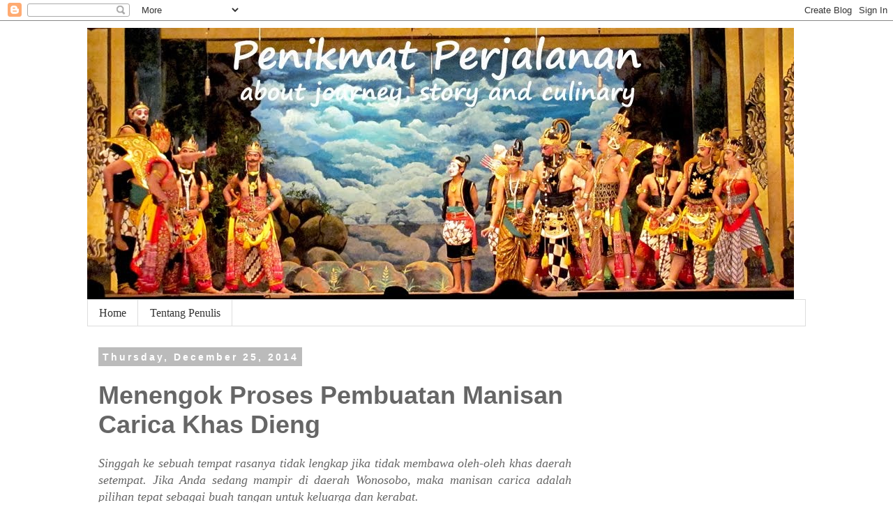

--- FILE ---
content_type: text/html; charset=UTF-8
request_url: http://andikaawan.blogspot.com/2014/12/manisan-carica-dieng-wonosobo.html
body_size: 23360
content:
<!DOCTYPE html>
<html class='v2' dir='ltr' lang='en'>
<head>
<link href='https://www.blogger.com/static/v1/widgets/335934321-css_bundle_v2.css' rel='stylesheet' type='text/css'/>
<meta content='width=1100' name='viewport'/>
<meta content='text/html; charset=UTF-8' http-equiv='Content-Type'/>
<meta content='blogger' name='generator'/>
<link href='http://andikaawan.blogspot.com/favicon.ico' rel='icon' type='image/x-icon'/>
<link href='http://andikaawan.blogspot.com/2014/12/manisan-carica-dieng-wonosobo.html' rel='canonical'/>
<link rel="alternate" type="application/atom+xml" title="Penikmat Perjalanan - Atom" href="http://andikaawan.blogspot.com/feeds/posts/default" />
<link rel="alternate" type="application/rss+xml" title="Penikmat Perjalanan - RSS" href="http://andikaawan.blogspot.com/feeds/posts/default?alt=rss" />
<link rel="service.post" type="application/atom+xml" title="Penikmat Perjalanan - Atom" href="https://www.blogger.com/feeds/4982032400664270321/posts/default" />

<link rel="alternate" type="application/atom+xml" title="Penikmat Perjalanan - Atom" href="http://andikaawan.blogspot.com/feeds/5460852208602883032/comments/default" />
<!--Can't find substitution for tag [blog.ieCssRetrofitLinks]-->
<link href='https://blogger.googleusercontent.com/img/b/R29vZ2xl/AVvXsEjXNgF-xsVaQTi1UnBz4lACoFWsOBwGoxhcFv9I5G4NvdQz6ZT767Os3jPmUhg4cmuL-37GZrvcPvjpWQQ6vFPc8i21T0HJYmiokgb04Wv6Go9Fl_GSOjLNv_xbnx9HpvY822boofTSQ_WN/s1600/IMG_6133.jpg' rel='image_src'/>
<meta content='http://andikaawan.blogspot.com/2014/12/manisan-carica-dieng-wonosobo.html' property='og:url'/>
<meta content='Menengok Proses Pembuatan Manisan Carica Khas Dieng' property='og:title'/>
<meta content='  Singgah ke sebuah tempat rasanya tidak lengkap jika tidak membawa oleh-oleh khas daerah setempat. Jika Anda sedang mampir di daerah Wonoso...' property='og:description'/>
<meta content='https://blogger.googleusercontent.com/img/b/R29vZ2xl/AVvXsEjXNgF-xsVaQTi1UnBz4lACoFWsOBwGoxhcFv9I5G4NvdQz6ZT767Os3jPmUhg4cmuL-37GZrvcPvjpWQQ6vFPc8i21T0HJYmiokgb04Wv6Go9Fl_GSOjLNv_xbnx9HpvY822boofTSQ_WN/w1200-h630-p-k-no-nu/IMG_6133.jpg' property='og:image'/>
<title>Penikmat Perjalanan: Menengok Proses Pembuatan Manisan Carica Khas Dieng</title>
<style id='page-skin-1' type='text/css'><!--
/*
-----------------------------------------------
Blogger Template Style
Name:     Simple
Designer: Blogger
URL:      www.blogger.com
----------------------------------------------- */
/* Content
----------------------------------------------- */
body {
font: normal normal 16px Georgia, Utopia, 'Palatino Linotype', Palatino, serif;
color: #666666;
background: #ffffff none repeat scroll top left;
padding: 0 0 0 0;
}
html body .region-inner {
min-width: 0;
max-width: 100%;
width: auto;
}
h2 {
font-size: 22px;
}
a:link {
text-decoration:none;
color: #33aaff;
}
a:visited {
text-decoration:none;
color: #33aaff;
}
a:hover {
text-decoration:underline;
color: #33aaff;
}
.body-fauxcolumn-outer .fauxcolumn-inner {
background: transparent none repeat scroll top left;
_background-image: none;
}
.body-fauxcolumn-outer .cap-top {
position: absolute;
z-index: 1;
height: 400px;
width: 100%;
}
.body-fauxcolumn-outer .cap-top .cap-left {
width: 100%;
background: transparent none repeat-x scroll top left;
_background-image: none;
}
.content-outer {
-moz-box-shadow: 0 0 0 rgba(0, 0, 0, .15);
-webkit-box-shadow: 0 0 0 rgba(0, 0, 0, .15);
-goog-ms-box-shadow: 0 0 0 #333333;
box-shadow: 0 0 0 rgba(0, 0, 0, .15);
margin-bottom: 1px;
}
.content-inner {
padding: 10px 40px;
}
.content-inner {
background-color: #ffffff;
}
/* Header
----------------------------------------------- */
.header-outer {
background: transparent none repeat-x scroll 0 -400px;
_background-image: none;
}
.Header h1 {
font: normal normal 40px 'Trebuchet MS',Trebuchet,Verdana,sans-serif;
color: #000000;
text-shadow: 0 0 0 rgba(0, 0, 0, .2);
}
.Header h1 a {
color: #000000;
}
.Header .description {
font-size: 18px;
color: #000000;
}
.header-inner .Header .titlewrapper {
padding: 22px 0;
}
.header-inner .Header .descriptionwrapper {
padding: 0 0;
}
/* Tabs
----------------------------------------------- */
.tabs-inner .section:first-child {
border-top: 0 solid #dddddd;
}
.tabs-inner .section:first-child ul {
margin-top: -1px;
border-top: 1px solid #dddddd;
border-left: 1px solid #dddddd;
border-right: 1px solid #dddddd;
}
.tabs-inner .widget ul {
background: transparent none repeat-x scroll 0 -800px;
_background-image: none;
border-bottom: 1px solid #dddddd;
margin-top: 0;
margin-left: -30px;
margin-right: -30px;
}
.tabs-inner .widget li a {
display: inline-block;
padding: .6em 1em;
font: normal normal 16px Georgia, Utopia, 'Palatino Linotype', Palatino, serif;
color: #333333;
border-left: 1px solid #ffffff;
border-right: 1px solid #dddddd;
}
.tabs-inner .widget li:first-child a {
border-left: none;
}
.tabs-inner .widget li.selected a, .tabs-inner .widget li a:hover {
color: #000000;
background-color: #eeeeee;
text-decoration: none;
}
/* Columns
----------------------------------------------- */
.main-outer {
border-top: 0 solid transparent;
}
.fauxcolumn-left-outer .fauxcolumn-inner {
border-right: 1px solid transparent;
}
.fauxcolumn-right-outer .fauxcolumn-inner {
border-left: 1px solid transparent;
}
/* Headings
----------------------------------------------- */
div.widget > h2,
div.widget h2.title {
margin: 0 0 1em 0;
font: normal bold 20px 'Trebuchet MS',Trebuchet,Verdana,sans-serif;
color: #000000;
}
/* Widgets
----------------------------------------------- */
.widget .zippy {
color: #999999;
text-shadow: 2px 2px 1px rgba(0, 0, 0, .1);
}
.widget .popular-posts ul {
list-style: none;
}
/* Posts
----------------------------------------------- */
h2.date-header {
font: normal bold 14px Arial, Tahoma, Helvetica, FreeSans, sans-serif;
}
.date-header span {
background-color: #bbbbbb;
color: #ffffff;
padding: 0.4em;
letter-spacing: 3px;
margin: inherit;
}
.main-inner {
padding-top: 35px;
padding-bottom: 65px;
}
.main-inner .column-center-inner {
padding: 0 0;
}
.main-inner .column-center-inner .section {
margin: 0 1em;
}
.post {
margin: 0 0 45px 0;
}
h3.post-title, .comments h4 {
font: normal bold 36px 'Trebuchet MS',Trebuchet,Verdana,sans-serif;
margin: .75em 0 0;
}
.post-body {
font-size: 110%;
line-height: 1.4;
position: relative;
}
.post-body img, .post-body .tr-caption-container, .Profile img, .Image img,
.BlogList .item-thumbnail img {
padding: 2px;
background: #ffffff;
border: 1px solid #eeeeee;
-moz-box-shadow: 1px 1px 5px rgba(0, 0, 0, .1);
-webkit-box-shadow: 1px 1px 5px rgba(0, 0, 0, .1);
box-shadow: 1px 1px 5px rgba(0, 0, 0, .1);
}
.post-body img, .post-body .tr-caption-container {
padding: 5px;
}
.post-body .tr-caption-container {
color: #666666;
}
.post-body .tr-caption-container img {
padding: 0;
background: transparent;
border: none;
-moz-box-shadow: 0 0 0 rgba(0, 0, 0, .1);
-webkit-box-shadow: 0 0 0 rgba(0, 0, 0, .1);
box-shadow: 0 0 0 rgba(0, 0, 0, .1);
}
.post-header {
margin: 0 0 1.5em;
line-height: 1.6;
font-size: 90%;
}
.post-footer {
margin: 20px -2px 0;
padding: 5px 10px;
color: #666666;
background-color: #eeeeee;
border-bottom: 1px solid #eeeeee;
line-height: 1.6;
font-size: 90%;
}
#comments .comment-author {
padding-top: 1.5em;
border-top: 1px solid transparent;
background-position: 0 1.5em;
}
#comments .comment-author:first-child {
padding-top: 0;
border-top: none;
}
.avatar-image-container {
margin: .2em 0 0;
}
#comments .avatar-image-container img {
border: 1px solid #eeeeee;
}
/* Comments
----------------------------------------------- */
.comments .comments-content .icon.blog-author {
background-repeat: no-repeat;
background-image: url([data-uri]);
}
.comments .comments-content .loadmore a {
border-top: 1px solid #999999;
border-bottom: 1px solid #999999;
}
.comments .comment-thread.inline-thread {
background-color: #eeeeee;
}
.comments .continue {
border-top: 2px solid #999999;
}
/* Accents
---------------------------------------------- */
.section-columns td.columns-cell {
border-left: 1px solid transparent;
}
.blog-pager {
background: transparent url(//www.blogblog.com/1kt/simple/paging_dot.png) repeat-x scroll top center;
}
.blog-pager-older-link, .home-link,
.blog-pager-newer-link {
background-color: #ffffff;
padding: 5px;
}
.footer-outer {
border-top: 1px dashed #bbbbbb;
}
/* Mobile
----------------------------------------------- */
body.mobile  {
background-size: auto;
}
.mobile .body-fauxcolumn-outer {
background: transparent none repeat scroll top left;
}
.mobile .body-fauxcolumn-outer .cap-top {
background-size: 100% auto;
}
.mobile .content-outer {
-webkit-box-shadow: 0 0 3px rgba(0, 0, 0, .15);
box-shadow: 0 0 3px rgba(0, 0, 0, .15);
}
.mobile .tabs-inner .widget ul {
margin-left: 0;
margin-right: 0;
}
.mobile .post {
margin: 0;
}
.mobile .main-inner .column-center-inner .section {
margin: 0;
}
.mobile .date-header span {
padding: 0.1em 10px;
margin: 0 -10px;
}
.mobile h3.post-title {
margin: 0;
}
.mobile .blog-pager {
background: transparent none no-repeat scroll top center;
}
.mobile .footer-outer {
border-top: none;
}
.mobile .main-inner, .mobile .footer-inner {
background-color: #ffffff;
}
.mobile-index-contents {
color: #666666;
}
.mobile-link-button {
background-color: #33aaff;
}
.mobile-link-button a:link, .mobile-link-button a:visited {
color: #ffffff;
}
.mobile .tabs-inner .section:first-child {
border-top: none;
}
.mobile .tabs-inner .PageList .widget-content {
background-color: #eeeeee;
color: #000000;
border-top: 1px solid #dddddd;
border-bottom: 1px solid #dddddd;
}
.mobile .tabs-inner .PageList .widget-content .pagelist-arrow {
border-left: 1px solid #dddddd;
}

--></style>
<style id='template-skin-1' type='text/css'><!--
body {
min-width: 1110px;
}
.content-outer, .content-fauxcolumn-outer, .region-inner {
min-width: 1110px;
max-width: 1110px;
_width: 1110px;
}
.main-inner .columns {
padding-left: 0;
padding-right: 320px;
}
.main-inner .fauxcolumn-center-outer {
left: 0;
right: 320px;
/* IE6 does not respect left and right together */
_width: expression(this.parentNode.offsetWidth -
parseInt("0") -
parseInt("320px") + 'px');
}
.main-inner .fauxcolumn-left-outer {
width: 0;
}
.main-inner .fauxcolumn-right-outer {
width: 320px;
}
.main-inner .column-left-outer {
width: 0;
right: 100%;
margin-left: -0;
}
.main-inner .column-right-outer {
width: 320px;
margin-right: -320px;
}
#layout {
min-width: 0;
}
#layout .content-outer {
min-width: 0;
width: 800px;
}
#layout .region-inner {
min-width: 0;
width: auto;
}
body#layout div.add_widget {
padding: 8px;
}
body#layout div.add_widget a {
margin-left: 32px;
}
--></style>
<script type='text/javascript'>
        (function(i,s,o,g,r,a,m){i['GoogleAnalyticsObject']=r;i[r]=i[r]||function(){
        (i[r].q=i[r].q||[]).push(arguments)},i[r].l=1*new Date();a=s.createElement(o),
        m=s.getElementsByTagName(o)[0];a.async=1;a.src=g;m.parentNode.insertBefore(a,m)
        })(window,document,'script','https://www.google-analytics.com/analytics.js','ga');
        ga('create', 'UA-47631131-1', 'auto', 'blogger');
        ga('blogger.send', 'pageview');
      </script>
<link href='https://www.blogger.com/dyn-css/authorization.css?targetBlogID=4982032400664270321&amp;zx=d510e9f1-3bc0-4aab-85dd-5a4f49ab4285' media='none' onload='if(media!=&#39;all&#39;)media=&#39;all&#39;' rel='stylesheet'/><noscript><link href='https://www.blogger.com/dyn-css/authorization.css?targetBlogID=4982032400664270321&amp;zx=d510e9f1-3bc0-4aab-85dd-5a4f49ab4285' rel='stylesheet'/></noscript>
<meta name='google-adsense-platform-account' content='ca-host-pub-1556223355139109'/>
<meta name='google-adsense-platform-domain' content='blogspot.com'/>

<!-- data-ad-client=ca-pub-3271244047078403 -->

</head>
<body class='loading variant-simplysimple'>
<div class='navbar section' id='navbar' name='Navbar'><div class='widget Navbar' data-version='1' id='Navbar1'><script type="text/javascript">
    function setAttributeOnload(object, attribute, val) {
      if(window.addEventListener) {
        window.addEventListener('load',
          function(){ object[attribute] = val; }, false);
      } else {
        window.attachEvent('onload', function(){ object[attribute] = val; });
      }
    }
  </script>
<div id="navbar-iframe-container"></div>
<script type="text/javascript" src="https://apis.google.com/js/platform.js"></script>
<script type="text/javascript">
      gapi.load("gapi.iframes:gapi.iframes.style.bubble", function() {
        if (gapi.iframes && gapi.iframes.getContext) {
          gapi.iframes.getContext().openChild({
              url: 'https://www.blogger.com/navbar/4982032400664270321?po\x3d5460852208602883032\x26origin\x3dhttp://andikaawan.blogspot.com',
              where: document.getElementById("navbar-iframe-container"),
              id: "navbar-iframe"
          });
        }
      });
    </script><script type="text/javascript">
(function() {
var script = document.createElement('script');
script.type = 'text/javascript';
script.src = '//pagead2.googlesyndication.com/pagead/js/google_top_exp.js';
var head = document.getElementsByTagName('head')[0];
if (head) {
head.appendChild(script);
}})();
</script>
</div></div>
<div class='body-fauxcolumns'>
<div class='fauxcolumn-outer body-fauxcolumn-outer'>
<div class='cap-top'>
<div class='cap-left'></div>
<div class='cap-right'></div>
</div>
<div class='fauxborder-left'>
<div class='fauxborder-right'></div>
<div class='fauxcolumn-inner'>
</div>
</div>
<div class='cap-bottom'>
<div class='cap-left'></div>
<div class='cap-right'></div>
</div>
</div>
</div>
<div class='content'>
<div class='content-fauxcolumns'>
<div class='fauxcolumn-outer content-fauxcolumn-outer'>
<div class='cap-top'>
<div class='cap-left'></div>
<div class='cap-right'></div>
</div>
<div class='fauxborder-left'>
<div class='fauxborder-right'></div>
<div class='fauxcolumn-inner'>
</div>
</div>
<div class='cap-bottom'>
<div class='cap-left'></div>
<div class='cap-right'></div>
</div>
</div>
</div>
<div class='content-outer'>
<div class='content-cap-top cap-top'>
<div class='cap-left'></div>
<div class='cap-right'></div>
</div>
<div class='fauxborder-left content-fauxborder-left'>
<div class='fauxborder-right content-fauxborder-right'></div>
<div class='content-inner'>
<header>
<div class='header-outer'>
<div class='header-cap-top cap-top'>
<div class='cap-left'></div>
<div class='cap-right'></div>
</div>
<div class='fauxborder-left header-fauxborder-left'>
<div class='fauxborder-right header-fauxborder-right'></div>
<div class='region-inner header-inner'>
<div class='header section' id='header' name='Header'><div class='widget Header' data-version='1' id='Header1'>
<div id='header-inner'>
<a href='http://andikaawan.blogspot.com/' style='display: block'>
<img alt='Penikmat Perjalanan' height='390px; ' id='Header1_headerimg' src='https://blogger.googleusercontent.com/img/b/R29vZ2xl/AVvXsEj-wtfkPA4K9AOnBM3dfe9b-Io60WQU9yHE8L2MjBPRNRgRpu2JAIdkEeZA9TjZWf3wa5x83rXlRoLnq6kIpUSxYCyhtmDbaPfASBcHmQiLJ_K7DK1Nm39IDZvOPG3_nOMW-yJy7cgMX4Sz/s1600/IMG_1595+copy.jpg' style='display: block' width='1013px; '/>
</a>
</div>
</div></div>
</div>
</div>
<div class='header-cap-bottom cap-bottom'>
<div class='cap-left'></div>
<div class='cap-right'></div>
</div>
</div>
</header>
<div class='tabs-outer'>
<div class='tabs-cap-top cap-top'>
<div class='cap-left'></div>
<div class='cap-right'></div>
</div>
<div class='fauxborder-left tabs-fauxborder-left'>
<div class='fauxborder-right tabs-fauxborder-right'></div>
<div class='region-inner tabs-inner'>
<div class='tabs section' id='crosscol' name='Cross-Column'><div class='widget PageList' data-version='1' id='PageList1'>
<h2>Pages</h2>
<div class='widget-content'>
<ul>
<li>
<a href='http://andikaawan.blogspot.com/'>Home</a>
</li>
<li>
<a href='http://andikaawan.blogspot.com/p/contact.html'>Tentang Penulis</a>
</li>
</ul>
<div class='clear'></div>
</div>
</div></div>
<div class='tabs no-items section' id='crosscol-overflow' name='Cross-Column 2'></div>
</div>
</div>
<div class='tabs-cap-bottom cap-bottom'>
<div class='cap-left'></div>
<div class='cap-right'></div>
</div>
</div>
<div class='main-outer'>
<div class='main-cap-top cap-top'>
<div class='cap-left'></div>
<div class='cap-right'></div>
</div>
<div class='fauxborder-left main-fauxborder-left'>
<div class='fauxborder-right main-fauxborder-right'></div>
<div class='region-inner main-inner'>
<div class='columns fauxcolumns'>
<div class='fauxcolumn-outer fauxcolumn-center-outer'>
<div class='cap-top'>
<div class='cap-left'></div>
<div class='cap-right'></div>
</div>
<div class='fauxborder-left'>
<div class='fauxborder-right'></div>
<div class='fauxcolumn-inner'>
</div>
</div>
<div class='cap-bottom'>
<div class='cap-left'></div>
<div class='cap-right'></div>
</div>
</div>
<div class='fauxcolumn-outer fauxcolumn-left-outer'>
<div class='cap-top'>
<div class='cap-left'></div>
<div class='cap-right'></div>
</div>
<div class='fauxborder-left'>
<div class='fauxborder-right'></div>
<div class='fauxcolumn-inner'>
</div>
</div>
<div class='cap-bottom'>
<div class='cap-left'></div>
<div class='cap-right'></div>
</div>
</div>
<div class='fauxcolumn-outer fauxcolumn-right-outer'>
<div class='cap-top'>
<div class='cap-left'></div>
<div class='cap-right'></div>
</div>
<div class='fauxborder-left'>
<div class='fauxborder-right'></div>
<div class='fauxcolumn-inner'>
</div>
</div>
<div class='cap-bottom'>
<div class='cap-left'></div>
<div class='cap-right'></div>
</div>
</div>
<!-- corrects IE6 width calculation -->
<div class='columns-inner'>
<div class='column-center-outer'>
<div class='column-center-inner'>
<div class='main section' id='main' name='Main'><div class='widget Blog' data-version='1' id='Blog1'>
<div class='blog-posts hfeed'>

          <div class="date-outer">
        
<h2 class='date-header'><span>Thursday, December 25, 2014</span></h2>

          <div class="date-posts">
        
<div class='post-outer'>
<div class='post hentry uncustomized-post-template' itemprop='blogPost' itemscope='itemscope' itemtype='http://schema.org/BlogPosting'>
<meta content='https://blogger.googleusercontent.com/img/b/R29vZ2xl/AVvXsEjXNgF-xsVaQTi1UnBz4lACoFWsOBwGoxhcFv9I5G4NvdQz6ZT767Os3jPmUhg4cmuL-37GZrvcPvjpWQQ6vFPc8i21T0HJYmiokgb04Wv6Go9Fl_GSOjLNv_xbnx9HpvY822boofTSQ_WN/s1600/IMG_6133.jpg' itemprop='image_url'/>
<meta content='4982032400664270321' itemprop='blogId'/>
<meta content='5460852208602883032' itemprop='postId'/>
<a name='5460852208602883032'></a>
<h3 class='post-title entry-title' itemprop='name'>
Menengok Proses Pembuatan Manisan Carica Khas Dieng
</h3>
<div class='post-header'>
<div class='post-header-line-1'></div>
</div>
<div class='post-body entry-content' id='post-body-5460852208602883032' itemprop='description articleBody'>
<div dir="ltr" style="text-align: left;" trbidi="on">
<div style="text-align: justify;">
<i>Singgah ke sebuah tempat rasanya tidak lengkap jika tidak membawa oleh-oleh khas daerah setempat. Jika Anda sedang mampir di daerah Wonosobo, maka manisan carica adalah pilihan tepat sebagai buah tangan untuk keluarga dan kerabat.</i></div>
<div style="text-align: justify;">
<br /></div>
<div style="text-align: justify;">
Satu pertanyaan yang sering saya lontarkan ketika saya sedang berkunjung ke suatu tempat yaitu adakah kuliner khas dari daerah setempat? Pertanyaan tentang makanan menurut saya menjadi salah satu <i>entry point</i>&nbsp;yang paling mudah untuk memulai pembicaraan dengan orang yang baru saja kita kenal dalam perjalanan.</div>
<div style="text-align: justify;">
<br /></div>
<div class="separator" style="clear: both; text-align: center;">
<a href="https://blogger.googleusercontent.com/img/b/R29vZ2xl/AVvXsEjXNgF-xsVaQTi1UnBz4lACoFWsOBwGoxhcFv9I5G4NvdQz6ZT767Os3jPmUhg4cmuL-37GZrvcPvjpWQQ6vFPc8i21T0HJYmiokgb04Wv6Go9Fl_GSOjLNv_xbnx9HpvY822boofTSQ_WN/s1600/IMG_6133.jpg" imageanchor="1" style="margin-left: 1em; margin-right: 1em;"><img border="0" height="480" src="https://blogger.googleusercontent.com/img/b/R29vZ2xl/AVvXsEjXNgF-xsVaQTi1UnBz4lACoFWsOBwGoxhcFv9I5G4NvdQz6ZT767Os3jPmUhg4cmuL-37GZrvcPvjpWQQ6vFPc8i21T0HJYmiokgb04Wv6Go9Fl_GSOjLNv_xbnx9HpvY822boofTSQ_WN/s1600/IMG_6133.jpg" width="640" /></a></div>
<div style="text-align: justify;">
<br /></div>
<div style="text-align: justify;">
Berbicara tentang Wonosobo, daerah ini memiliki beberapa makanan khas yang wajib Anda coba ketika bertandang di kota ini. Dari beberapa makanan khas, manisan carica menjadi salah satu sajian yang diburu oleh wisatawan oleh-oleh khas. Rasanya yang manis serta aromanya yang khas menjadikan sajian ini menjadi primadona oleh-oleh daerah Wonosobo.</div>
<a name="more"></a><br />
<div style="text-align: justify;">
<br /></div>
<div class="separator" style="clear: both; text-align: center;">
<a href="https://blogger.googleusercontent.com/img/b/R29vZ2xl/AVvXsEgoGfDXS2rZG6UHxDwhplVcI6dwvrbmCyXIlRQQ-ZxWPebPVOg8P2bGqBFomNQLcj3XyNQtg-unz5e6AGjTt5UHJvoZWnUyfhPfuQgWfiZhYkhPNg_ZiLCAERB3wrkRS_vUz0nlKJq7DJT1/s1600/IMG_6104.jpg" imageanchor="1" style="margin-left: 1em; margin-right: 1em;"><img border="0" height="480" src="https://blogger.googleusercontent.com/img/b/R29vZ2xl/AVvXsEgoGfDXS2rZG6UHxDwhplVcI6dwvrbmCyXIlRQQ-ZxWPebPVOg8P2bGqBFomNQLcj3XyNQtg-unz5e6AGjTt5UHJvoZWnUyfhPfuQgWfiZhYkhPNg_ZiLCAERB3wrkRS_vUz0nlKJq7DJT1/s1600/IMG_6104.jpg" width="640" /></a></div>
<div style="text-align: justify;">
<br /></div>
<div style="text-align: justify;">
Pada acara #FamTripJateng kali ini kami diajak untuk melihat langsung proses pembuatan manisan buah carica di PT Yuasa Food Indonesia yang beralamatkan di Jalan Dieng KM 3.5 Krasak, Mojotengah, Wonosobo. Jika dilihat sekilas, bentuk buah carica terlihat seperti perpaduan antara buah kakao dan buah pepaya. Ketika dibelah, bagian daging buah terlihat berbentuk seperti bintang, dengan daging buah berwarna kuning serta biji buah yang diselimuti lendir. Bagian biji buah yang berlendir inilah yang memberikan aroma khas carica yang tajam namun menggugah selera. Jika dicicipi, bagian biji yang berlendir ini terasa manis namun sedikit masam, sedangkan daging buahnya terasa hambar.&nbsp;</div>
<div style="text-align: justify;">
<br /></div>
<div class="separator" style="clear: both; text-align: center;">
<a href="https://blogger.googleusercontent.com/img/b/R29vZ2xl/AVvXsEjYxBWI6NtcHBdZ6OxWl1QKd-L___4nyBYdheZE5HP05mNbKZVIGenr_0zXZP_SYb_4Vafb8mwdpcr6aElWo6MCqO6JM-SFKyuRmQKZ4lpgzODuNywxU9nomrxnjMbkfZPtZUtAJirl6Kpl/s1600/IMG_6106.jpg" imageanchor="1" style="margin-left: 1em; margin-right: 1em;"><img border="0" height="400" src="https://blogger.googleusercontent.com/img/b/R29vZ2xl/AVvXsEjYxBWI6NtcHBdZ6OxWl1QKd-L___4nyBYdheZE5HP05mNbKZVIGenr_0zXZP_SYb_4Vafb8mwdpcr6aElWo6MCqO6JM-SFKyuRmQKZ4lpgzODuNywxU9nomrxnjMbkfZPtZUtAJirl6Kpl/s1600/IMG_6106.jpg" width="300" /></a></div>
<br />
<div class="separator" style="clear: both; text-align: center;">
<a href="https://blogger.googleusercontent.com/img/b/R29vZ2xl/AVvXsEiu3X2qSJmW1lFAYjSxszOu8cbjpTfe0_vd2Vuvn6Pnbm1Dc3QNSpfluTcP_B64aDYc_tRQI7fVGzP_d9nS23GY6AsD1cF7ynG5wYVEk4ugSf0kjkGdEB7WlR4jrFwGxIrQpQ8xWGrdx3Ru/s1600/IMG_6119.jpg" imageanchor="1" style="margin-left: 1em; margin-right: 1em;"><img border="0" height="480" src="https://blogger.googleusercontent.com/img/b/R29vZ2xl/AVvXsEiu3X2qSJmW1lFAYjSxszOu8cbjpTfe0_vd2Vuvn6Pnbm1Dc3QNSpfluTcP_B64aDYc_tRQI7fVGzP_d9nS23GY6AsD1cF7ynG5wYVEk4ugSf0kjkGdEB7WlR4jrFwGxIrQpQ8xWGrdx3Ru/s1600/IMG_6119.jpg" width="640" /></a></div>
<div style="text-align: justify;">
<br /></div>
<div style="text-align: justify;">
Proses pembuatan manisan carica ini cukup mudah. Setelah mengupas kulit buahnya, carica kemudian dibelah untuk memisahkan bagian biji dengan daging buahnya. Selanjutnya, bagian biji buah carica ini direbus dengan campuran air dan gula pasir untuk membuat sirup untuk campuran manisan. Selanjutnya, bagian daging buah yang usai dipotong dan dicuci bersih dicampurkan dengan sirup dari biji buah carica dimasukkan ke dalam kemasan&nbsp;sesuai dengan takaran. Tahap selanjutnya adalah proses&nbsp;fakturisasi dengan cara merebus manisan carica yang sudah masuk ke dalam kemasan agar steril dari bakteri. Proses fakturisasi ini cukup sederhana, hanya merebus manisan carica di dalam kemasan tersebut menggunakan api kecil dalam waktu kurang lebih 50 menit. Tahap terakhir adalah pemberian label pada kemasan dan proses pengemasan agar siap dipasarkan.</div>
<div style="text-align: justify;">
<br /></div>
<div class="separator" style="clear: both; text-align: center;">
<a href="https://blogger.googleusercontent.com/img/b/R29vZ2xl/AVvXsEhqfcUUvvQ643yT9pUUym2iG9RAcJmMUsjXf_xLL46hWABBPyqMOVPhpGwGrtZAhl4dQ8zcKMYadjzu0L2FF5PYZTHzOIpdLUxg1zu6HZxWmXwu_FNqYVspdDQLrd-QKeXe1GcnVAg9NmHe/s1600/IMG_6138.jpg" imageanchor="1" style="margin-left: 1em; margin-right: 1em;"><img border="0" height="480" src="https://blogger.googleusercontent.com/img/b/R29vZ2xl/AVvXsEhqfcUUvvQ643yT9pUUym2iG9RAcJmMUsjXf_xLL46hWABBPyqMOVPhpGwGrtZAhl4dQ8zcKMYadjzu0L2FF5PYZTHzOIpdLUxg1zu6HZxWmXwu_FNqYVspdDQLrd-QKeXe1GcnVAg9NmHe/s1600/IMG_6138.jpg" width="640" /></a></div>
<br />
<div class="separator" style="clear: both; text-align: center;">
<a href="https://blogger.googleusercontent.com/img/b/R29vZ2xl/AVvXsEiVXtWRxkXV5_7byl_5ZOA4r_TpRxmvMDq-ZwjQa4Sf53caKvvBygt8xvdATQ8bYz3CJg29vJ8MG2vom23NWGgjnsefYHrDPPq8XzMUjRV9_JbSVuv1AlRKvqPSxwBIiRmGqZWR___qEW_y/s1600/IMG_6142.jpg" imageanchor="1" style="margin-left: 1em; margin-right: 1em;"><img border="0" height="480" src="https://blogger.googleusercontent.com/img/b/R29vZ2xl/AVvXsEiVXtWRxkXV5_7byl_5ZOA4r_TpRxmvMDq-ZwjQa4Sf53caKvvBygt8xvdATQ8bYz3CJg29vJ8MG2vom23NWGgjnsefYHrDPPq8XzMUjRV9_JbSVuv1AlRKvqPSxwBIiRmGqZWR___qEW_y/s1600/IMG_6142.jpg" width="640" /></a></div>
<div style="text-align: justify;">
<br /></div>
<div style="text-align: justify;">
Ada dua kemasan manisan carica yang dihasilkan oleh pabrik pengolahan ini, yaitu kemasan botol plastik dan kemasan botol kaca. Anda pun dapat membeli oleh-oleh manisan buah carica ini langsung dari pabrik pengolahannya maupun di toko oleh-oleh yang ada di Kota Wonosobo. Jalan-jalan ke kawasan Dieng tak lengkap rasanya jika tak membawa oleh-oleh manisan buah carica untuk keluarga, sanak saudara dan kerabat Anda bukan? Jadi, jangan sampai terlewat ya untuk membeli dan mencicipi manisan carica yang aromanya khas ini !</div>
<div style="text-align: justify;">
<br /></div>
<div style="text-align: justify;">
<i>disclaimer :</i></div>
<div style="text-align: justify;">
<i>tulisan ini dibuat dalam rangka acara #FamTripJateng yang diadakan oleh Dinas Kebudayaan dan Pariwisata Jata Tengah dengan mengundang beberapa rekan travel blogger pada tanggal 4-5 Desember 2014</i></div>
</div>
<div style='clear: both;'></div>
</div>
<div class='post-footer'>
<div class='post-footer-line post-footer-line-1'>
<span class='post-author vcard'>
Posted by
<span class='fn' itemprop='author' itemscope='itemscope' itemtype='http://schema.org/Person'>
<meta content='https://www.blogger.com/profile/15318525755202024355' itemprop='url'/>
<a class='g-profile' href='https://www.blogger.com/profile/15318525755202024355' rel='author' title='author profile'>
<span itemprop='name'>Andika Hermawan</span>
</a>
</span>
</span>
<span class='post-timestamp'>
at
<meta content='http://andikaawan.blogspot.com/2014/12/manisan-carica-dieng-wonosobo.html' itemprop='url'/>
<a class='timestamp-link' href='http://andikaawan.blogspot.com/2014/12/manisan-carica-dieng-wonosobo.html' rel='bookmark' title='permanent link'><abbr class='published' itemprop='datePublished' title='2014-12-25T21:54:00+07:00'>9:54&#8239;PM</abbr></a>
</span>
<span class='post-comment-link'>
</span>
<span class='post-icons'>
<span class='item-control blog-admin pid-187636171'>
<a href='https://www.blogger.com/post-edit.g?blogID=4982032400664270321&postID=5460852208602883032&from=pencil' title='Edit Post'>
<img alt='' class='icon-action' height='18' src='https://resources.blogblog.com/img/icon18_edit_allbkg.gif' width='18'/>
</a>
</span>
</span>
<div class='post-share-buttons goog-inline-block'>
<a class='goog-inline-block share-button sb-email' href='https://www.blogger.com/share-post.g?blogID=4982032400664270321&postID=5460852208602883032&target=email' target='_blank' title='Email This'><span class='share-button-link-text'>Email This</span></a><a class='goog-inline-block share-button sb-blog' href='https://www.blogger.com/share-post.g?blogID=4982032400664270321&postID=5460852208602883032&target=blog' onclick='window.open(this.href, "_blank", "height=270,width=475"); return false;' target='_blank' title='BlogThis!'><span class='share-button-link-text'>BlogThis!</span></a><a class='goog-inline-block share-button sb-twitter' href='https://www.blogger.com/share-post.g?blogID=4982032400664270321&postID=5460852208602883032&target=twitter' target='_blank' title='Share to X'><span class='share-button-link-text'>Share to X</span></a><a class='goog-inline-block share-button sb-facebook' href='https://www.blogger.com/share-post.g?blogID=4982032400664270321&postID=5460852208602883032&target=facebook' onclick='window.open(this.href, "_blank", "height=430,width=640"); return false;' target='_blank' title='Share to Facebook'><span class='share-button-link-text'>Share to Facebook</span></a><a class='goog-inline-block share-button sb-pinterest' href='https://www.blogger.com/share-post.g?blogID=4982032400664270321&postID=5460852208602883032&target=pinterest' target='_blank' title='Share to Pinterest'><span class='share-button-link-text'>Share to Pinterest</span></a>
</div>
</div>
<div class='post-footer-line post-footer-line-2'>
<span class='post-labels'>
Labels:
<a href='http://andikaawan.blogspot.com/search/label/FamTripJateng' rel='tag'>FamTripJateng</a>,
<a href='http://andikaawan.blogspot.com/search/label/Jawa%20Tengah' rel='tag'>Jawa Tengah</a>,
<a href='http://andikaawan.blogspot.com/search/label/Kuliner' rel='tag'>Kuliner</a>,
<a href='http://andikaawan.blogspot.com/search/label/Wonosobo' rel='tag'>Wonosobo</a>
</span>
</div>
<div class='post-footer-line post-footer-line-3'>
<span class='post-location'>
</span>
</div>
</div>
</div>
<div class='comments' id='comments'>
<a name='comments'></a>
<h4>12 comments:</h4>
<div class='comments-content'>
<script async='async' src='' type='text/javascript'></script>
<script type='text/javascript'>
    (function() {
      var items = null;
      var msgs = null;
      var config = {};

// <![CDATA[
      var cursor = null;
      if (items && items.length > 0) {
        cursor = parseInt(items[items.length - 1].timestamp) + 1;
      }

      var bodyFromEntry = function(entry) {
        var text = (entry &&
                    ((entry.content && entry.content.$t) ||
                     (entry.summary && entry.summary.$t))) ||
            '';
        if (entry && entry.gd$extendedProperty) {
          for (var k in entry.gd$extendedProperty) {
            if (entry.gd$extendedProperty[k].name == 'blogger.contentRemoved') {
              return '<span class="deleted-comment">' + text + '</span>';
            }
          }
        }
        return text;
      }

      var parse = function(data) {
        cursor = null;
        var comments = [];
        if (data && data.feed && data.feed.entry) {
          for (var i = 0, entry; entry = data.feed.entry[i]; i++) {
            var comment = {};
            // comment ID, parsed out of the original id format
            var id = /blog-(\d+).post-(\d+)/.exec(entry.id.$t);
            comment.id = id ? id[2] : null;
            comment.body = bodyFromEntry(entry);
            comment.timestamp = Date.parse(entry.published.$t) + '';
            if (entry.author && entry.author.constructor === Array) {
              var auth = entry.author[0];
              if (auth) {
                comment.author = {
                  name: (auth.name ? auth.name.$t : undefined),
                  profileUrl: (auth.uri ? auth.uri.$t : undefined),
                  avatarUrl: (auth.gd$image ? auth.gd$image.src : undefined)
                };
              }
            }
            if (entry.link) {
              if (entry.link[2]) {
                comment.link = comment.permalink = entry.link[2].href;
              }
              if (entry.link[3]) {
                var pid = /.*comments\/default\/(\d+)\?.*/.exec(entry.link[3].href);
                if (pid && pid[1]) {
                  comment.parentId = pid[1];
                }
              }
            }
            comment.deleteclass = 'item-control blog-admin';
            if (entry.gd$extendedProperty) {
              for (var k in entry.gd$extendedProperty) {
                if (entry.gd$extendedProperty[k].name == 'blogger.itemClass') {
                  comment.deleteclass += ' ' + entry.gd$extendedProperty[k].value;
                } else if (entry.gd$extendedProperty[k].name == 'blogger.displayTime') {
                  comment.displayTime = entry.gd$extendedProperty[k].value;
                }
              }
            }
            comments.push(comment);
          }
        }
        return comments;
      };

      var paginator = function(callback) {
        if (hasMore()) {
          var url = config.feed + '?alt=json&v=2&orderby=published&reverse=false&max-results=50';
          if (cursor) {
            url += '&published-min=' + new Date(cursor).toISOString();
          }
          window.bloggercomments = function(data) {
            var parsed = parse(data);
            cursor = parsed.length < 50 ? null
                : parseInt(parsed[parsed.length - 1].timestamp) + 1
            callback(parsed);
            window.bloggercomments = null;
          }
          url += '&callback=bloggercomments';
          var script = document.createElement('script');
          script.type = 'text/javascript';
          script.src = url;
          document.getElementsByTagName('head')[0].appendChild(script);
        }
      };
      var hasMore = function() {
        return !!cursor;
      };
      var getMeta = function(key, comment) {
        if ('iswriter' == key) {
          var matches = !!comment.author
              && comment.author.name == config.authorName
              && comment.author.profileUrl == config.authorUrl;
          return matches ? 'true' : '';
        } else if ('deletelink' == key) {
          return config.baseUri + '/comment/delete/'
               + config.blogId + '/' + comment.id;
        } else if ('deleteclass' == key) {
          return comment.deleteclass;
        }
        return '';
      };

      var replybox = null;
      var replyUrlParts = null;
      var replyParent = undefined;

      var onReply = function(commentId, domId) {
        if (replybox == null) {
          // lazily cache replybox, and adjust to suit this style:
          replybox = document.getElementById('comment-editor');
          if (replybox != null) {
            replybox.height = '250px';
            replybox.style.display = 'block';
            replyUrlParts = replybox.src.split('#');
          }
        }
        if (replybox && (commentId !== replyParent)) {
          replybox.src = '';
          document.getElementById(domId).insertBefore(replybox, null);
          replybox.src = replyUrlParts[0]
              + (commentId ? '&parentID=' + commentId : '')
              + '#' + replyUrlParts[1];
          replyParent = commentId;
        }
      };

      var hash = (window.location.hash || '#').substring(1);
      var startThread, targetComment;
      if (/^comment-form_/.test(hash)) {
        startThread = hash.substring('comment-form_'.length);
      } else if (/^c[0-9]+$/.test(hash)) {
        targetComment = hash.substring(1);
      }

      // Configure commenting API:
      var configJso = {
        'maxDepth': config.maxThreadDepth
      };
      var provider = {
        'id': config.postId,
        'data': items,
        'loadNext': paginator,
        'hasMore': hasMore,
        'getMeta': getMeta,
        'onReply': onReply,
        'rendered': true,
        'initComment': targetComment,
        'initReplyThread': startThread,
        'config': configJso,
        'messages': msgs
      };

      var render = function() {
        if (window.goog && window.goog.comments) {
          var holder = document.getElementById('comment-holder');
          window.goog.comments.render(holder, provider);
        }
      };

      // render now, or queue to render when library loads:
      if (window.goog && window.goog.comments) {
        render();
      } else {
        window.goog = window.goog || {};
        window.goog.comments = window.goog.comments || {};
        window.goog.comments.loadQueue = window.goog.comments.loadQueue || [];
        window.goog.comments.loadQueue.push(render);
      }
    })();
// ]]>
  </script>
<div id='comment-holder'>
<div class="comment-thread toplevel-thread"><ol id="top-ra"><li class="comment" id="c4505864414307755032"><div class="avatar-image-container"><img src="//resources.blogblog.com/img/blank.gif" alt=""/></div><div class="comment-block"><div class="comment-header"><cite class="user">Anonymous</cite><span class="icon user "></span><span class="datetime secondary-text"><a rel="nofollow" href="http://andikaawan.blogspot.com/2014/12/manisan-carica-dieng-wonosobo.html?showComment=1419608123252#c4505864414307755032">December 26, 2014 at 10:35&#8239;PM</a></span></div><p class="comment-content">kalo ga dibikin manisan ternyata ga menarik ya rasanya wahahaha</p><span class="comment-actions secondary-text"><a class="comment-reply" target="_self" data-comment-id="4505864414307755032">Reply</a><span class="item-control blog-admin blog-admin pid-1217008954"><a target="_self" href="https://www.blogger.com/comment/delete/4982032400664270321/4505864414307755032">Delete</a></span></span></div><div class="comment-replies"><div id="c4505864414307755032-rt" class="comment-thread inline-thread"><span class="thread-toggle thread-expanded"><span class="thread-arrow"></span><span class="thread-count"><a target="_self">Replies</a></span></span><ol id="c4505864414307755032-ra" class="thread-chrome thread-expanded"><div><li class="comment" id="c7539757766465612131"><div class="avatar-image-container"><img src="//blogger.googleusercontent.com/img/b/R29vZ2xl/AVvXsEjYz7oEcHnEP2Ai3SOLhsa8jRXOjmcm9zjrv_0CMIksWiJxLHmv3c3KuOP8pxYHpOtXdh3r1PiTEI5y_WJldvglBceOqfbP8mHwagmP2gd2s_BYVQZIYyUHsugsninYhbw/s45-c/IMG_1958.JPG" alt=""/></div><div class="comment-block"><div class="comment-header"><cite class="user"><a href="https://www.blogger.com/profile/15318525755202024355" rel="nofollow">Andika Hermawan</a></cite><span class="icon user blog-author"></span><span class="datetime secondary-text"><a rel="nofollow" href="http://andikaawan.blogspot.com/2014/12/manisan-carica-dieng-wonosobo.html?showComment=1419930796105#c7539757766465612131">December 30, 2014 at 4:13&#8239;PM</a></span></div><p class="comment-content">iya mas buahnya hambar, cm bijinya rasanya lumayan kemarin haha</p><span class="comment-actions secondary-text"><span class="item-control blog-admin blog-admin pid-187636171"><a target="_self" href="https://www.blogger.com/comment/delete/4982032400664270321/7539757766465612131">Delete</a></span></span></div><div class="comment-replies"><div id="c7539757766465612131-rt" class="comment-thread inline-thread hidden"><span class="thread-toggle thread-expanded"><span class="thread-arrow"></span><span class="thread-count"><a target="_self">Replies</a></span></span><ol id="c7539757766465612131-ra" class="thread-chrome thread-expanded"><div></div><div id="c7539757766465612131-continue" class="continue"><a class="comment-reply" target="_self" data-comment-id="7539757766465612131">Reply</a></div></ol></div></div><div class="comment-replybox-single" id="c7539757766465612131-ce"></div></li></div><div id="c4505864414307755032-continue" class="continue"><a class="comment-reply" target="_self" data-comment-id="4505864414307755032">Reply</a></div></ol></div></div><div class="comment-replybox-single" id="c4505864414307755032-ce"></div></li><li class="comment" id="c5011546655425389836"><div class="avatar-image-container"><img src="//blogger.googleusercontent.com/img/b/R29vZ2xl/AVvXsEjecKZAQkQqqSjSOoF-KSDGEiFDOJLXS1oUYodLT0WIwSJr1EANnoGs2-7AdsrEy82CT1IBzJ1L4y0Rk8RXc51OzMHOoiGF3Son-dlOVnuPJ9xLI0f2duzDfShWxubGgds/s45-c/profil-1.jpg" alt=""/></div><div class="comment-block"><div class="comment-header"><cite class="user"><a href="https://www.blogger.com/profile/11967387693946236717" rel="nofollow">Mawi Wijna</a></cite><span class="icon user "></span><span class="datetime secondary-text"><a rel="nofollow" href="http://andikaawan.blogspot.com/2014/12/manisan-carica-dieng-wonosobo.html?showComment=1419700321275#c5011546655425389836">December 28, 2014 at 12:12&#8239;AM</a></span></div><p class="comment-content">pingin nyoba beli buah mentahnya terus dibuat manisan sendiri...</p><span class="comment-actions secondary-text"><a class="comment-reply" target="_self" data-comment-id="5011546655425389836">Reply</a><span class="item-control blog-admin blog-admin pid-850858742"><a target="_self" href="https://www.blogger.com/comment/delete/4982032400664270321/5011546655425389836">Delete</a></span></span></div><div class="comment-replies"><div id="c5011546655425389836-rt" class="comment-thread inline-thread"><span class="thread-toggle thread-expanded"><span class="thread-arrow"></span><span class="thread-count"><a target="_self">Replies</a></span></span><ol id="c5011546655425389836-ra" class="thread-chrome thread-expanded"><div><li class="comment" id="c4958826918478798760"><div class="avatar-image-container"><img src="//blogger.googleusercontent.com/img/b/R29vZ2xl/AVvXsEjYz7oEcHnEP2Ai3SOLhsa8jRXOjmcm9zjrv_0CMIksWiJxLHmv3c3KuOP8pxYHpOtXdh3r1PiTEI5y_WJldvglBceOqfbP8mHwagmP2gd2s_BYVQZIYyUHsugsninYhbw/s45-c/IMG_1958.JPG" alt=""/></div><div class="comment-block"><div class="comment-header"><cite class="user"><a href="https://www.blogger.com/profile/15318525755202024355" rel="nofollow">Andika Hermawan</a></cite><span class="icon user blog-author"></span><span class="datetime secondary-text"><a rel="nofollow" href="http://andikaawan.blogspot.com/2014/12/manisan-carica-dieng-wonosobo.html?showComment=1419930840306#c4958826918478798760">December 30, 2014 at 4:14&#8239;PM</a></span></div><p class="comment-content">aku dulu jaman KKN pernah nyoba bikin diajarin sama penduduk lokal,tp tetep paling enak rasanya ya beli jadi :P</p><span class="comment-actions secondary-text"><span class="item-control blog-admin blog-admin pid-187636171"><a target="_self" href="https://www.blogger.com/comment/delete/4982032400664270321/4958826918478798760">Delete</a></span></span></div><div class="comment-replies"><div id="c4958826918478798760-rt" class="comment-thread inline-thread hidden"><span class="thread-toggle thread-expanded"><span class="thread-arrow"></span><span class="thread-count"><a target="_self">Replies</a></span></span><ol id="c4958826918478798760-ra" class="thread-chrome thread-expanded"><div></div><div id="c4958826918478798760-continue" class="continue"><a class="comment-reply" target="_self" data-comment-id="4958826918478798760">Reply</a></div></ol></div></div><div class="comment-replybox-single" id="c4958826918478798760-ce"></div></li></div><div id="c5011546655425389836-continue" class="continue"><a class="comment-reply" target="_self" data-comment-id="5011546655425389836">Reply</a></div></ol></div></div><div class="comment-replybox-single" id="c5011546655425389836-ce"></div></li><li class="comment" id="c47476392046245851"><div class="avatar-image-container"><img src="//resources.blogblog.com/img/blank.gif" alt=""/></div><div class="comment-block"><div class="comment-header"><cite class="user"><a href="http://willmeazzaherbal.com/cara-mengobati-infeksi-rahim-secara-alami/" rel="nofollow">Cara Mengobati Infeksi Rahim</a></cite><span class="icon user "></span><span class="datetime secondary-text"><a rel="nofollow" href="http://andikaawan.blogspot.com/2014/12/manisan-carica-dieng-wonosobo.html?showComment=1422426946998#c47476392046245851">January 28, 2015 at 1:35&#8239;PM</a></span></div><p class="comment-content">Menarik untuk disimak gan blog dan artikelnya, sayang banget jika dilewatkan...</p><span class="comment-actions secondary-text"><a class="comment-reply" target="_self" data-comment-id="47476392046245851">Reply</a><span class="item-control blog-admin blog-admin pid-1217008954"><a target="_self" href="https://www.blogger.com/comment/delete/4982032400664270321/47476392046245851">Delete</a></span></span></div><div class="comment-replies"><div id="c47476392046245851-rt" class="comment-thread inline-thread"><span class="thread-toggle thread-expanded"><span class="thread-arrow"></span><span class="thread-count"><a target="_self">Replies</a></span></span><ol id="c47476392046245851-ra" class="thread-chrome thread-expanded"><div><li class="comment" id="c5970339229653030650"><div class="avatar-image-container"><img src="//blogger.googleusercontent.com/img/b/R29vZ2xl/AVvXsEjYz7oEcHnEP2Ai3SOLhsa8jRXOjmcm9zjrv_0CMIksWiJxLHmv3c3KuOP8pxYHpOtXdh3r1PiTEI5y_WJldvglBceOqfbP8mHwagmP2gd2s_BYVQZIYyUHsugsninYhbw/s45-c/IMG_1958.JPG" alt=""/></div><div class="comment-block"><div class="comment-header"><cite class="user"><a href="https://www.blogger.com/profile/15318525755202024355" rel="nofollow">Andika Hermawan</a></cite><span class="icon user blog-author"></span><span class="datetime secondary-text"><a rel="nofollow" href="http://andikaawan.blogspot.com/2014/12/manisan-carica-dieng-wonosobo.html?showComment=1422464557022#c5970339229653030650">January 29, 2015 at 12:02&#8239;AM</a></span></div><p class="comment-content">terima kasih sudah mampir ke blog sederhana ini :)</p><span class="comment-actions secondary-text"><span class="item-control blog-admin blog-admin pid-187636171"><a target="_self" href="https://www.blogger.com/comment/delete/4982032400664270321/5970339229653030650">Delete</a></span></span></div><div class="comment-replies"><div id="c5970339229653030650-rt" class="comment-thread inline-thread hidden"><span class="thread-toggle thread-expanded"><span class="thread-arrow"></span><span class="thread-count"><a target="_self">Replies</a></span></span><ol id="c5970339229653030650-ra" class="thread-chrome thread-expanded"><div></div><div id="c5970339229653030650-continue" class="continue"><a class="comment-reply" target="_self" data-comment-id="5970339229653030650">Reply</a></div></ol></div></div><div class="comment-replybox-single" id="c5970339229653030650-ce"></div></li></div><div id="c47476392046245851-continue" class="continue"><a class="comment-reply" target="_self" data-comment-id="47476392046245851">Reply</a></div></ol></div></div><div class="comment-replybox-single" id="c47476392046245851-ce"></div></li><li class="comment" id="c3921609574456684741"><div class="avatar-image-container"><img src="//4.bp.blogspot.com/-koCvDnytazE/WURPsvGjA6I/AAAAAAAAAYc/aneCTBxjImsUKbZxRrlw_i299zLAAgazwCK4BGAYYCw/s35/1-3-2007%252B7-25-56%252BPM.JPG" alt=""/></div><div class="comment-block"><div class="comment-header"><cite class="user"><a href="https://www.blogger.com/profile/17160483621272846803" rel="nofollow">alrisjualan</a></cite><span class="icon user "></span><span class="datetime secondary-text"><a rel="nofollow" href="http://andikaawan.blogspot.com/2014/12/manisan-carica-dieng-wonosobo.html?showComment=1422947362590#c3921609574456684741">February 3, 2015 at 2:09&#8239;PM</a></span></div><p class="comment-content">Kalo liat tampilan luarnya aja buah carica dikira buah pepaya. Unik juga ya buah ini. <br>salam,<br>http://alrisblog.wordpress.com</p><span class="comment-actions secondary-text"><a class="comment-reply" target="_self" data-comment-id="3921609574456684741">Reply</a><span class="item-control blog-admin blog-admin pid-765645386"><a target="_self" href="https://www.blogger.com/comment/delete/4982032400664270321/3921609574456684741">Delete</a></span></span></div><div class="comment-replies"><div id="c3921609574456684741-rt" class="comment-thread inline-thread"><span class="thread-toggle thread-expanded"><span class="thread-arrow"></span><span class="thread-count"><a target="_self">Replies</a></span></span><ol id="c3921609574456684741-ra" class="thread-chrome thread-expanded"><div><li class="comment" id="c3198023131644553109"><div class="avatar-image-container"><img src="//blogger.googleusercontent.com/img/b/R29vZ2xl/AVvXsEjYz7oEcHnEP2Ai3SOLhsa8jRXOjmcm9zjrv_0CMIksWiJxLHmv3c3KuOP8pxYHpOtXdh3r1PiTEI5y_WJldvglBceOqfbP8mHwagmP2gd2s_BYVQZIYyUHsugsninYhbw/s45-c/IMG_1958.JPG" alt=""/></div><div class="comment-block"><div class="comment-header"><cite class="user"><a href="https://www.blogger.com/profile/15318525755202024355" rel="nofollow">Andika Hermawan</a></cite><span class="icon user blog-author"></span><span class="datetime secondary-text"><a rel="nofollow" href="http://andikaawan.blogspot.com/2014/12/manisan-carica-dieng-wonosobo.html?showComment=1423119337516#c3198023131644553109">February 5, 2015 at 1:55&#8239;PM</a></span></div><p class="comment-content">iya buahnya sekilas mirip seperti pepaya namun berukuran lebih kecil :)</p><span class="comment-actions secondary-text"><span class="item-control blog-admin blog-admin pid-187636171"><a target="_self" href="https://www.blogger.com/comment/delete/4982032400664270321/3198023131644553109">Delete</a></span></span></div><div class="comment-replies"><div id="c3198023131644553109-rt" class="comment-thread inline-thread hidden"><span class="thread-toggle thread-expanded"><span class="thread-arrow"></span><span class="thread-count"><a target="_self">Replies</a></span></span><ol id="c3198023131644553109-ra" class="thread-chrome thread-expanded"><div></div><div id="c3198023131644553109-continue" class="continue"><a class="comment-reply" target="_self" data-comment-id="3198023131644553109">Reply</a></div></ol></div></div><div class="comment-replybox-single" id="c3198023131644553109-ce"></div></li></div><div id="c3921609574456684741-continue" class="continue"><a class="comment-reply" target="_self" data-comment-id="3921609574456684741">Reply</a></div></ol></div></div><div class="comment-replybox-single" id="c3921609574456684741-ce"></div></li><li class="comment" id="c3952504827870155254"><div class="avatar-image-container"><img src="//www.blogger.com/img/blogger_logo_round_35.png" alt=""/></div><div class="comment-block"><div class="comment-header"><cite class="user"><a href="https://www.blogger.com/profile/01014899141382257187" rel="nofollow">Unknown</a></cite><span class="icon user "></span><span class="datetime secondary-text"><a rel="nofollow" href="http://andikaawan.blogspot.com/2014/12/manisan-carica-dieng-wonosobo.html?showComment=1424754432824#c3952504827870155254">February 24, 2015 at 12:07&#8239;PM</a></span></div><p class="comment-content">saking penasaranya saya akhirnya beli carica mentah dipasar, dan buat sendiri.. rasanya juga g kalah enak.. dan yg jelas,, lbh irit.... wkwkwkkwkw</p><span class="comment-actions secondary-text"><a class="comment-reply" target="_self" data-comment-id="3952504827870155254">Reply</a><span class="item-control blog-admin blog-admin pid-1451504724"><a target="_self" href="https://www.blogger.com/comment/delete/4982032400664270321/3952504827870155254">Delete</a></span></span></div><div class="comment-replies"><div id="c3952504827870155254-rt" class="comment-thread inline-thread"><span class="thread-toggle thread-expanded"><span class="thread-arrow"></span><span class="thread-count"><a target="_self">Replies</a></span></span><ol id="c3952504827870155254-ra" class="thread-chrome thread-expanded"><div><li class="comment" id="c7385555180822648497"><div class="avatar-image-container"><img src="//blogger.googleusercontent.com/img/b/R29vZ2xl/AVvXsEjYz7oEcHnEP2Ai3SOLhsa8jRXOjmcm9zjrv_0CMIksWiJxLHmv3c3KuOP8pxYHpOtXdh3r1PiTEI5y_WJldvglBceOqfbP8mHwagmP2gd2s_BYVQZIYyUHsugsninYhbw/s45-c/IMG_1958.JPG" alt=""/></div><div class="comment-block"><div class="comment-header"><cite class="user"><a href="https://www.blogger.com/profile/15318525755202024355" rel="nofollow">Andika Hermawan</a></cite><span class="icon user blog-author"></span><span class="datetime secondary-text"><a rel="nofollow" href="http://andikaawan.blogspot.com/2014/12/manisan-carica-dieng-wonosobo.html?showComment=1425044674926#c7385555180822648497">February 27, 2015 at 8:44&#8239;PM</a></span></div><p class="comment-content">jadi inget jaman dulu field work di Dieng<br>diajarin juga sama penduduk setempat cara bikin manisan carica, tinggal petik buahnya dari pekarangan rumah :)</p><span class="comment-actions secondary-text"><span class="item-control blog-admin blog-admin pid-187636171"><a target="_self" href="https://www.blogger.com/comment/delete/4982032400664270321/7385555180822648497">Delete</a></span></span></div><div class="comment-replies"><div id="c7385555180822648497-rt" class="comment-thread inline-thread hidden"><span class="thread-toggle thread-expanded"><span class="thread-arrow"></span><span class="thread-count"><a target="_self">Replies</a></span></span><ol id="c7385555180822648497-ra" class="thread-chrome thread-expanded"><div></div><div id="c7385555180822648497-continue" class="continue"><a class="comment-reply" target="_self" data-comment-id="7385555180822648497">Reply</a></div></ol></div></div><div class="comment-replybox-single" id="c7385555180822648497-ce"></div></li></div><div id="c3952504827870155254-continue" class="continue"><a class="comment-reply" target="_self" data-comment-id="3952504827870155254">Reply</a></div></ol></div></div><div class="comment-replybox-single" id="c3952504827870155254-ce"></div></li><li class="comment" id="c2264976919609547068"><div class="avatar-image-container"><img src="//blogger.googleusercontent.com/img/b/R29vZ2xl/AVvXsEiY5ooF_jXEA3XD_LcNzQnGVAbYBF15-a7fHw0eryTLa12bBz57pcUo2M6LZrnMGijN3DDqGXTJdeEXF1du544b0fBJn86TTeLykW7WHqta3pxX0pbrUsz6ppGwIHfpNw/s45-c/BeautyPlus_20190719162722227_save.jpg" alt=""/></div><div class="comment-block"><div class="comment-header"><cite class="user"><a href="https://www.blogger.com/profile/01311623478441015375" rel="nofollow">PINTU KAYU CITRAKAYON</a></cite><span class="icon user "></span><span class="datetime secondary-text"><a rel="nofollow" href="http://andikaawan.blogspot.com/2014/12/manisan-carica-dieng-wonosobo.html?showComment=1455782689253#c2264976919609547068">February 18, 2016 at 3:04&#8239;PM</a></span></div><p class="comment-content">Pingin bikin sendiri biar irit, beli carica mentah dimana ya? Lokasi saya di tangerang.</p><span class="comment-actions secondary-text"><a class="comment-reply" target="_self" data-comment-id="2264976919609547068">Reply</a><span class="item-control blog-admin blog-admin pid-1032351040"><a target="_self" href="https://www.blogger.com/comment/delete/4982032400664270321/2264976919609547068">Delete</a></span></span></div><div class="comment-replies"><div id="c2264976919609547068-rt" class="comment-thread inline-thread"><span class="thread-toggle thread-expanded"><span class="thread-arrow"></span><span class="thread-count"><a target="_self">Replies</a></span></span><ol id="c2264976919609547068-ra" class="thread-chrome thread-expanded"><div><li class="comment" id="c1353894104856242144"><div class="avatar-image-container"><img src="//blogger.googleusercontent.com/img/b/R29vZ2xl/AVvXsEjYz7oEcHnEP2Ai3SOLhsa8jRXOjmcm9zjrv_0CMIksWiJxLHmv3c3KuOP8pxYHpOtXdh3r1PiTEI5y_WJldvglBceOqfbP8mHwagmP2gd2s_BYVQZIYyUHsugsninYhbw/s45-c/IMG_1958.JPG" alt=""/></div><div class="comment-block"><div class="comment-header"><cite class="user"><a href="https://www.blogger.com/profile/15318525755202024355" rel="nofollow">Andika Hermawan</a></cite><span class="icon user blog-author"></span><span class="datetime secondary-text"><a rel="nofollow" href="http://andikaawan.blogspot.com/2014/12/manisan-carica-dieng-wonosobo.html?showComment=1455801272237#c1353894104856242144">February 18, 2016 at 8:14&#8239;PM</a></span></div><p class="comment-content">duh kurang tau kak :(<br>biasanya saya cari di pasar Wonosobo apa di daerah Dieng sih kalau mau dapetin buah carica segarnya</p><span class="comment-actions secondary-text"><span class="item-control blog-admin blog-admin pid-187636171"><a target="_self" href="https://www.blogger.com/comment/delete/4982032400664270321/1353894104856242144">Delete</a></span></span></div><div class="comment-replies"><div id="c1353894104856242144-rt" class="comment-thread inline-thread hidden"><span class="thread-toggle thread-expanded"><span class="thread-arrow"></span><span class="thread-count"><a target="_self">Replies</a></span></span><ol id="c1353894104856242144-ra" class="thread-chrome thread-expanded"><div></div><div id="c1353894104856242144-continue" class="continue"><a class="comment-reply" target="_self" data-comment-id="1353894104856242144">Reply</a></div></ol></div></div><div class="comment-replybox-single" id="c1353894104856242144-ce"></div></li></div><div id="c2264976919609547068-continue" class="continue"><a class="comment-reply" target="_self" data-comment-id="2264976919609547068">Reply</a></div></ol></div></div><div class="comment-replybox-single" id="c2264976919609547068-ce"></div></li></ol><div id="top-continue" class="continue"><a class="comment-reply" target="_self">Add comment</a></div><div class="comment-replybox-thread" id="top-ce"></div><div class="loadmore hidden" data-post-id="5460852208602883032"><a target="_self">Load more...</a></div></div>
</div>
</div>
<p class='comment-footer'>
<div class='comment-form'>
<a name='comment-form'></a>
<p>
</p>
<a href='https://www.blogger.com/comment/frame/4982032400664270321?po=5460852208602883032&hl=en&saa=85391&origin=http://andikaawan.blogspot.com' id='comment-editor-src'></a>
<iframe allowtransparency='true' class='blogger-iframe-colorize blogger-comment-from-post' frameborder='0' height='410px' id='comment-editor' name='comment-editor' src='' width='100%'></iframe>
<script src='https://www.blogger.com/static/v1/jsbin/2830521187-comment_from_post_iframe.js' type='text/javascript'></script>
<script type='text/javascript'>
      BLOG_CMT_createIframe('https://www.blogger.com/rpc_relay.html');
    </script>
</div>
</p>
<div id='backlinks-container'>
<div id='Blog1_backlinks-container'>
</div>
</div>
</div>
</div>
<div class='inline-ad'>
<script async src="//pagead2.googlesyndication.com/pagead/js/adsbygoogle.js"></script>
<!-- andikaawan_main_Blog1_1x1_as -->
<ins class="adsbygoogle"
     style="display:block"
     data-ad-client="ca-pub-3271244047078403"
     data-ad-host="ca-host-pub-1556223355139109"
     data-ad-host-channel="L0007"
     data-ad-slot="7129530692"
     data-ad-format="auto"></ins>
<script>
(adsbygoogle = window.adsbygoogle || []).push({});
</script>
</div>

        </div></div>
      
</div>
<div class='blog-pager' id='blog-pager'>
<span id='blog-pager-newer-link'>
<a class='blog-pager-newer-link' href='http://andikaawan.blogspot.com/2015/02/pecel-ndeso-khas-kutho-solo.html' id='Blog1_blog-pager-newer-link' title='Newer Post'>Newer Post</a>
</span>
<span id='blog-pager-older-link'>
<a class='blog-pager-older-link' href='http://andikaawan.blogspot.com/2014/12/keseruan-famtripjateng-2014.html' id='Blog1_blog-pager-older-link' title='Older Post'>Older Post</a>
</span>
<a class='home-link' href='http://andikaawan.blogspot.com/'>Home</a>
</div>
<div class='clear'></div>
<div class='post-feeds'>
<div class='feed-links'>
Subscribe to:
<a class='feed-link' href='http://andikaawan.blogspot.com/feeds/5460852208602883032/comments/default' target='_blank' type='application/atom+xml'>Post Comments (Atom)</a>
</div>
</div>
</div><div class='widget Text' data-version='1' id='Text1'>
<h2 class='title'>Disclaimer</h2>
<div class='widget-content'>
all photos and articles in this blog copyright by Andika Hermawan<div>if you want to use any photos and articles in this blog please contact me for further information</div><div>feel free to ask me :)</div><div><br /></div><div>another social media account :</div><div>twitter @andikaawan</div><div style="font-weight: normal;">instagram @andikaawan</div><div style="font-weight: normal;">email : dikahermawandika@yahoo.com</div>
</div>
<div class='clear'></div>
</div></div>
</div>
</div>
<div class='column-left-outer'>
<div class='column-left-inner'>
<aside>
</aside>
</div>
</div>
<div class='column-right-outer'>
<div class='column-right-inner'>
<aside>
<div class='sidebar section' id='sidebar-right-1'><div class='widget AdSense' data-version='1' id='AdSense1'>
<div class='widget-content'>
<script async src="//pagead2.googlesyndication.com/pagead/js/adsbygoogle.js"></script>
<!-- andikaawan_sidebar-right-1_AdSense1_1x1_as -->
<ins class="adsbygoogle"
     style="display:block"
     data-ad-client="ca-pub-3271244047078403"
     data-ad-host="ca-host-pub-1556223355139109"
     data-ad-host-channel="L0001"
     data-ad-slot="5816449021"
     data-ad-format="auto"></ins>
<script>
(adsbygoogle = window.adsbygoogle || []).push({});
</script>
<div class='clear'></div>
</div>
</div><div class='widget HTML' data-version='1' id='HTML3'>
<div class='widget-content'>
<a href="https://voucher.co.id/awards/travel-blogs-award-2018/">
	<img src="https://voucher.co.id/wp-content/uploads/2018/03/travel_blog_banner_finalist.svg" alt="Travel Blogs Award 2018" style="width: 100%; max-width: 321px; height: auto; border: none;" />
</a>
</div>
<div class='clear'></div>
</div><div class='widget Profile' data-version='1' id='Profile1'>
<h2>Tentang Penulis</h2>
<div class='widget-content'>
<a href='https://www.blogger.com/profile/15318525755202024355'><img alt='My photo' class='profile-img' height='60' src='//blogger.googleusercontent.com/img/b/R29vZ2xl/AVvXsEjYz7oEcHnEP2Ai3SOLhsa8jRXOjmcm9zjrv_0CMIksWiJxLHmv3c3KuOP8pxYHpOtXdh3r1PiTEI5y_WJldvglBceOqfbP8mHwagmP2gd2s_BYVQZIYyUHsugsninYhbw/s151/IMG_1958.JPG' width='80'/></a>
<dl class='profile-datablock'>
<dt class='profile-data'>
<a class='profile-name-link g-profile' href='https://www.blogger.com/profile/15318525755202024355' rel='author' style='background-image: url(//www.blogger.com/img/logo-16.png);'>
Andika Hermawan
</a>
</dt>
<dd class='profile-data'>Sragen, Jawa Tengah, Indonesia</dd>
<dd class='profile-textblock'>Andika Hermawan | penikmat perjalanan | travel blogger | tourist | music | journey | story | culinary | </dd>
</dl>
<a class='profile-link' href='https://www.blogger.com/profile/15318525755202024355' rel='author'>View my complete profile</a>
<div class='clear'></div>
</div>
</div><div class='widget Label' data-version='1' id='Label2'>
<h2>Lokasi Yang Dikunjungi</h2>
<div class='widget-content cloud-label-widget-content'>
<span class='label-size label-size-2'>
<a dir='ltr' href='http://andikaawan.blogspot.com/search/label/Bali'>Bali</a>
</span>
<span class='label-size label-size-2'>
<a dir='ltr' href='http://andikaawan.blogspot.com/search/label/Baluran'>Baluran</a>
</span>
<span class='label-size label-size-2'>
<a dir='ltr' href='http://andikaawan.blogspot.com/search/label/Bandung'>Bandung</a>
</span>
<span class='label-size label-size-1'>
<a dir='ltr' href='http://andikaawan.blogspot.com/search/label/Banjarnegara'>Banjarnegara</a>
</span>
<span class='label-size label-size-3'>
<a dir='ltr' href='http://andikaawan.blogspot.com/search/label/Bantul'>Bantul</a>
</span>
<span class='label-size label-size-3'>
<a dir='ltr' href='http://andikaawan.blogspot.com/search/label/Banyuwangi'>Banyuwangi</a>
</span>
<span class='label-size label-size-2'>
<a dir='ltr' href='http://andikaawan.blogspot.com/search/label/Blitar'>Blitar</a>
</span>
<span class='label-size label-size-1'>
<a dir='ltr' href='http://andikaawan.blogspot.com/search/label/Blog%20Award'>Blog Award</a>
</span>
<span class='label-size label-size-1'>
<a dir='ltr' href='http://andikaawan.blogspot.com/search/label/Blog%20Competition'>Blog Competition</a>
</span>
<span class='label-size label-size-1'>
<a dir='ltr' href='http://andikaawan.blogspot.com/search/label/Borobudur'>Borobudur</a>
</span>
<span class='label-size label-size-4'>
<a dir='ltr' href='http://andikaawan.blogspot.com/search/label/Bromo'>Bromo</a>
</span>
<span class='label-size label-size-4'>
<a dir='ltr' href='http://andikaawan.blogspot.com/search/label/Candi'>Candi</a>
</span>
<span class='label-size label-size-2'>
<a dir='ltr' href='http://andikaawan.blogspot.com/search/label/Cerita%20Perjalanan'>Cerita Perjalanan</a>
</span>
<span class='label-size label-size-2'>
<a dir='ltr' href='http://andikaawan.blogspot.com/search/label/Curhat%20Colongan'>Curhat Colongan</a>
</span>
<span class='label-size label-size-4'>
<a dir='ltr' href='http://andikaawan.blogspot.com/search/label/Dieng'>Dieng</a>
</span>
<span class='label-size label-size-4'>
<a dir='ltr' href='http://andikaawan.blogspot.com/search/label/Event'>Event</a>
</span>
<span class='label-size label-size-2'>
<a dir='ltr' href='http://andikaawan.blogspot.com/search/label/FamTripJateng'>FamTripJateng</a>
</span>
<span class='label-size label-size-3'>
<a dir='ltr' href='http://andikaawan.blogspot.com/search/label/Gunung%20Kidul'>Gunung Kidul</a>
</span>
<span class='label-size label-size-3'>
<a dir='ltr' href='http://andikaawan.blogspot.com/search/label/Hotel'>Hotel</a>
</span>
<span class='label-size label-size-3'>
<a dir='ltr' href='http://andikaawan.blogspot.com/search/label/Itinerary'>Itinerary</a>
</span>
<span class='label-size label-size-2'>
<a dir='ltr' href='http://andikaawan.blogspot.com/search/label/Jawa%20Barat'>Jawa Barat</a>
</span>
<span class='label-size label-size-5'>
<a dir='ltr' href='http://andikaawan.blogspot.com/search/label/Jawa%20Tengah'>Jawa Tengah</a>
</span>
<span class='label-size label-size-5'>
<a dir='ltr' href='http://andikaawan.blogspot.com/search/label/Jawa%20Timur'>Jawa Timur</a>
</span>
<span class='label-size label-size-1'>
<a dir='ltr' href='http://andikaawan.blogspot.com/search/label/Jelajah%20Gizi'>Jelajah Gizi</a>
</span>
<span class='label-size label-size-3'>
<a dir='ltr' href='http://andikaawan.blogspot.com/search/label/Jember'>Jember</a>
</span>
<span class='label-size label-size-1'>
<a dir='ltr' href='http://andikaawan.blogspot.com/search/label/karanganyar'>karanganyar</a>
</span>
<span class='label-size label-size-3'>
<a dir='ltr' href='http://andikaawan.blogspot.com/search/label/Karimunjawa'>Karimunjawa</a>
</span>
<span class='label-size label-size-2'>
<a dir='ltr' href='http://andikaawan.blogspot.com/search/label/Kediri'>Kediri</a>
</span>
<span class='label-size label-size-2'>
<a dir='ltr' href='http://andikaawan.blogspot.com/search/label/Kopi'>Kopi</a>
</span>
<span class='label-size label-size-1'>
<a dir='ltr' href='http://andikaawan.blogspot.com/search/label/kul'>kul</a>
</span>
<span class='label-size label-size-5'>
<a dir='ltr' href='http://andikaawan.blogspot.com/search/label/Kuliner'>Kuliner</a>
</span>
<span class='label-size label-size-1'>
<a dir='ltr' href='http://andikaawan.blogspot.com/search/label/Magelang'>Magelang</a>
</span>
<span class='label-size label-size-3'>
<a dir='ltr' href='http://andikaawan.blogspot.com/search/label/Malang'>Malang</a>
</span>
<span class='label-size label-size-3'>
<a dir='ltr' href='http://andikaawan.blogspot.com/search/label/Museum'>Museum</a>
</span>
<span class='label-size label-size-1'>
<a dir='ltr' href='http://andikaawan.blogspot.com/search/label/Pancer'>Pancer</a>
</span>
<span class='label-size label-size-1'>
<a dir='ltr' href='http://andikaawan.blogspot.com/search/label/Pantai'>Pantai</a>
</span>
<span class='label-size label-size-1'>
<a dir='ltr' href='http://andikaawan.blogspot.com/search/label/pasar'>pasar</a>
</span>
<span class='label-size label-size-1'>
<a dir='ltr' href='http://andikaawan.blogspot.com/search/label/Payangan'>Payangan</a>
</span>
<span class='label-size label-size-2'>
<a dir='ltr' href='http://andikaawan.blogspot.com/search/label/Pengalaman'>Pengalaman</a>
</span>
<span class='label-size label-size-4'>
<a dir='ltr' href='http://andikaawan.blogspot.com/search/label/Probolinggo'>Probolinggo</a>
</span>
<span class='label-size label-size-2'>
<a dir='ltr' href='http://andikaawan.blogspot.com/search/label/Pulau%20Merah'>Pulau Merah</a>
</span>
<span class='label-size label-size-3'>
<a dir='ltr' href='http://andikaawan.blogspot.com/search/label/Review'>Review</a>
</span>
<span class='label-size label-size-2'>
<a dir='ltr' href='http://andikaawan.blogspot.com/search/label/Semarang'>Semarang</a>
</span>
<span class='label-size label-size-3'>
<a dir='ltr' href='http://andikaawan.blogspot.com/search/label/Situbondo'>Situbondo</a>
</span>
<span class='label-size label-size-1'>
<a dir='ltr' href='http://andikaawan.blogspot.com/search/label/Sragen'>Sragen</a>
</span>
<span class='label-size label-size-3'>
<a dir='ltr' href='http://andikaawan.blogspot.com/search/label/Surabaya'>Surabaya</a>
</span>
<span class='label-size label-size-4'>
<a dir='ltr' href='http://andikaawan.blogspot.com/search/label/Surakarta'>Surakarta</a>
</span>
<span class='label-size label-size-3'>
<a dir='ltr' href='http://andikaawan.blogspot.com/search/label/Tanjung%20Papuma'>Tanjung Papuma</a>
</span>
<span class='label-size label-size-3'>
<a dir='ltr' href='http://andikaawan.blogspot.com/search/label/Tour%20De%20Probolinggo'>Tour De Probolinggo</a>
</span>
<span class='label-size label-size-1'>
<a dir='ltr' href='http://andikaawan.blogspot.com/search/label/Wonogiri'>Wonogiri</a>
</span>
<span class='label-size label-size-3'>
<a dir='ltr' href='http://andikaawan.blogspot.com/search/label/Wonosobo'>Wonosobo</a>
</span>
<span class='label-size label-size-5'>
<a dir='ltr' href='http://andikaawan.blogspot.com/search/label/Yogyakarta'>Yogyakarta</a>
</span>
<div class='clear'></div>
</div>
</div><div class='widget BlogArchive' data-version='1' id='BlogArchive1'>
<h2>Arsip Perjalanan</h2>
<div class='widget-content'>
<div id='ArchiveList'>
<div id='BlogArchive1_ArchiveList'>
<ul class='hierarchy'>
<li class='archivedate collapsed'>
<a class='toggle' href='javascript:void(0)'>
<span class='zippy'>

        &#9658;&#160;
      
</span>
</a>
<a class='post-count-link' href='http://andikaawan.blogspot.com/2019/'>
2019
</a>
<span class='post-count' dir='ltr'>(2)</span>
<ul class='hierarchy'>
<li class='archivedate collapsed'>
<a class='toggle' href='javascript:void(0)'>
<span class='zippy'>

        &#9658;&#160;
      
</span>
</a>
<a class='post-count-link' href='http://andikaawan.blogspot.com/2019/03/'>
March
</a>
<span class='post-count' dir='ltr'>(1)</span>
</li>
</ul>
<ul class='hierarchy'>
<li class='archivedate collapsed'>
<a class='toggle' href='javascript:void(0)'>
<span class='zippy'>

        &#9658;&#160;
      
</span>
</a>
<a class='post-count-link' href='http://andikaawan.blogspot.com/2019/01/'>
January
</a>
<span class='post-count' dir='ltr'>(1)</span>
</li>
</ul>
</li>
</ul>
<ul class='hierarchy'>
<li class='archivedate collapsed'>
<a class='toggle' href='javascript:void(0)'>
<span class='zippy'>

        &#9658;&#160;
      
</span>
</a>
<a class='post-count-link' href='http://andikaawan.blogspot.com/2018/'>
2018
</a>
<span class='post-count' dir='ltr'>(14)</span>
<ul class='hierarchy'>
<li class='archivedate collapsed'>
<a class='toggle' href='javascript:void(0)'>
<span class='zippy'>

        &#9658;&#160;
      
</span>
</a>
<a class='post-count-link' href='http://andikaawan.blogspot.com/2018/12/'>
December
</a>
<span class='post-count' dir='ltr'>(1)</span>
</li>
</ul>
<ul class='hierarchy'>
<li class='archivedate collapsed'>
<a class='toggle' href='javascript:void(0)'>
<span class='zippy'>

        &#9658;&#160;
      
</span>
</a>
<a class='post-count-link' href='http://andikaawan.blogspot.com/2018/11/'>
November
</a>
<span class='post-count' dir='ltr'>(2)</span>
</li>
</ul>
<ul class='hierarchy'>
<li class='archivedate collapsed'>
<a class='toggle' href='javascript:void(0)'>
<span class='zippy'>

        &#9658;&#160;
      
</span>
</a>
<a class='post-count-link' href='http://andikaawan.blogspot.com/2018/10/'>
October
</a>
<span class='post-count' dir='ltr'>(2)</span>
</li>
</ul>
<ul class='hierarchy'>
<li class='archivedate collapsed'>
<a class='toggle' href='javascript:void(0)'>
<span class='zippy'>

        &#9658;&#160;
      
</span>
</a>
<a class='post-count-link' href='http://andikaawan.blogspot.com/2018/09/'>
September
</a>
<span class='post-count' dir='ltr'>(1)</span>
</li>
</ul>
<ul class='hierarchy'>
<li class='archivedate collapsed'>
<a class='toggle' href='javascript:void(0)'>
<span class='zippy'>

        &#9658;&#160;
      
</span>
</a>
<a class='post-count-link' href='http://andikaawan.blogspot.com/2018/08/'>
August
</a>
<span class='post-count' dir='ltr'>(1)</span>
</li>
</ul>
<ul class='hierarchy'>
<li class='archivedate collapsed'>
<a class='toggle' href='javascript:void(0)'>
<span class='zippy'>

        &#9658;&#160;
      
</span>
</a>
<a class='post-count-link' href='http://andikaawan.blogspot.com/2018/06/'>
June
</a>
<span class='post-count' dir='ltr'>(2)</span>
</li>
</ul>
<ul class='hierarchy'>
<li class='archivedate collapsed'>
<a class='toggle' href='javascript:void(0)'>
<span class='zippy'>

        &#9658;&#160;
      
</span>
</a>
<a class='post-count-link' href='http://andikaawan.blogspot.com/2018/04/'>
April
</a>
<span class='post-count' dir='ltr'>(1)</span>
</li>
</ul>
<ul class='hierarchy'>
<li class='archivedate collapsed'>
<a class='toggle' href='javascript:void(0)'>
<span class='zippy'>

        &#9658;&#160;
      
</span>
</a>
<a class='post-count-link' href='http://andikaawan.blogspot.com/2018/02/'>
February
</a>
<span class='post-count' dir='ltr'>(1)</span>
</li>
</ul>
<ul class='hierarchy'>
<li class='archivedate collapsed'>
<a class='toggle' href='javascript:void(0)'>
<span class='zippy'>

        &#9658;&#160;
      
</span>
</a>
<a class='post-count-link' href='http://andikaawan.blogspot.com/2018/01/'>
January
</a>
<span class='post-count' dir='ltr'>(3)</span>
</li>
</ul>
</li>
</ul>
<ul class='hierarchy'>
<li class='archivedate collapsed'>
<a class='toggle' href='javascript:void(0)'>
<span class='zippy'>

        &#9658;&#160;
      
</span>
</a>
<a class='post-count-link' href='http://andikaawan.blogspot.com/2017/'>
2017
</a>
<span class='post-count' dir='ltr'>(11)</span>
<ul class='hierarchy'>
<li class='archivedate collapsed'>
<a class='toggle' href='javascript:void(0)'>
<span class='zippy'>

        &#9658;&#160;
      
</span>
</a>
<a class='post-count-link' href='http://andikaawan.blogspot.com/2017/12/'>
December
</a>
<span class='post-count' dir='ltr'>(2)</span>
</li>
</ul>
<ul class='hierarchy'>
<li class='archivedate collapsed'>
<a class='toggle' href='javascript:void(0)'>
<span class='zippy'>

        &#9658;&#160;
      
</span>
</a>
<a class='post-count-link' href='http://andikaawan.blogspot.com/2017/11/'>
November
</a>
<span class='post-count' dir='ltr'>(2)</span>
</li>
</ul>
<ul class='hierarchy'>
<li class='archivedate collapsed'>
<a class='toggle' href='javascript:void(0)'>
<span class='zippy'>

        &#9658;&#160;
      
</span>
</a>
<a class='post-count-link' href='http://andikaawan.blogspot.com/2017/09/'>
September
</a>
<span class='post-count' dir='ltr'>(1)</span>
</li>
</ul>
<ul class='hierarchy'>
<li class='archivedate collapsed'>
<a class='toggle' href='javascript:void(0)'>
<span class='zippy'>

        &#9658;&#160;
      
</span>
</a>
<a class='post-count-link' href='http://andikaawan.blogspot.com/2017/07/'>
July
</a>
<span class='post-count' dir='ltr'>(1)</span>
</li>
</ul>
<ul class='hierarchy'>
<li class='archivedate collapsed'>
<a class='toggle' href='javascript:void(0)'>
<span class='zippy'>

        &#9658;&#160;
      
</span>
</a>
<a class='post-count-link' href='http://andikaawan.blogspot.com/2017/06/'>
June
</a>
<span class='post-count' dir='ltr'>(1)</span>
</li>
</ul>
<ul class='hierarchy'>
<li class='archivedate collapsed'>
<a class='toggle' href='javascript:void(0)'>
<span class='zippy'>

        &#9658;&#160;
      
</span>
</a>
<a class='post-count-link' href='http://andikaawan.blogspot.com/2017/05/'>
May
</a>
<span class='post-count' dir='ltr'>(1)</span>
</li>
</ul>
<ul class='hierarchy'>
<li class='archivedate collapsed'>
<a class='toggle' href='javascript:void(0)'>
<span class='zippy'>

        &#9658;&#160;
      
</span>
</a>
<a class='post-count-link' href='http://andikaawan.blogspot.com/2017/03/'>
March
</a>
<span class='post-count' dir='ltr'>(1)</span>
</li>
</ul>
<ul class='hierarchy'>
<li class='archivedate collapsed'>
<a class='toggle' href='javascript:void(0)'>
<span class='zippy'>

        &#9658;&#160;
      
</span>
</a>
<a class='post-count-link' href='http://andikaawan.blogspot.com/2017/02/'>
February
</a>
<span class='post-count' dir='ltr'>(1)</span>
</li>
</ul>
<ul class='hierarchy'>
<li class='archivedate collapsed'>
<a class='toggle' href='javascript:void(0)'>
<span class='zippy'>

        &#9658;&#160;
      
</span>
</a>
<a class='post-count-link' href='http://andikaawan.blogspot.com/2017/01/'>
January
</a>
<span class='post-count' dir='ltr'>(1)</span>
</li>
</ul>
</li>
</ul>
<ul class='hierarchy'>
<li class='archivedate collapsed'>
<a class='toggle' href='javascript:void(0)'>
<span class='zippy'>

        &#9658;&#160;
      
</span>
</a>
<a class='post-count-link' href='http://andikaawan.blogspot.com/2016/'>
2016
</a>
<span class='post-count' dir='ltr'>(28)</span>
<ul class='hierarchy'>
<li class='archivedate collapsed'>
<a class='toggle' href='javascript:void(0)'>
<span class='zippy'>

        &#9658;&#160;
      
</span>
</a>
<a class='post-count-link' href='http://andikaawan.blogspot.com/2016/12/'>
December
</a>
<span class='post-count' dir='ltr'>(1)</span>
</li>
</ul>
<ul class='hierarchy'>
<li class='archivedate collapsed'>
<a class='toggle' href='javascript:void(0)'>
<span class='zippy'>

        &#9658;&#160;
      
</span>
</a>
<a class='post-count-link' href='http://andikaawan.blogspot.com/2016/11/'>
November
</a>
<span class='post-count' dir='ltr'>(1)</span>
</li>
</ul>
<ul class='hierarchy'>
<li class='archivedate collapsed'>
<a class='toggle' href='javascript:void(0)'>
<span class='zippy'>

        &#9658;&#160;
      
</span>
</a>
<a class='post-count-link' href='http://andikaawan.blogspot.com/2016/10/'>
October
</a>
<span class='post-count' dir='ltr'>(1)</span>
</li>
</ul>
<ul class='hierarchy'>
<li class='archivedate collapsed'>
<a class='toggle' href='javascript:void(0)'>
<span class='zippy'>

        &#9658;&#160;
      
</span>
</a>
<a class='post-count-link' href='http://andikaawan.blogspot.com/2016/09/'>
September
</a>
<span class='post-count' dir='ltr'>(1)</span>
</li>
</ul>
<ul class='hierarchy'>
<li class='archivedate collapsed'>
<a class='toggle' href='javascript:void(0)'>
<span class='zippy'>

        &#9658;&#160;
      
</span>
</a>
<a class='post-count-link' href='http://andikaawan.blogspot.com/2016/08/'>
August
</a>
<span class='post-count' dir='ltr'>(2)</span>
</li>
</ul>
<ul class='hierarchy'>
<li class='archivedate collapsed'>
<a class='toggle' href='javascript:void(0)'>
<span class='zippy'>

        &#9658;&#160;
      
</span>
</a>
<a class='post-count-link' href='http://andikaawan.blogspot.com/2016/07/'>
July
</a>
<span class='post-count' dir='ltr'>(1)</span>
</li>
</ul>
<ul class='hierarchy'>
<li class='archivedate collapsed'>
<a class='toggle' href='javascript:void(0)'>
<span class='zippy'>

        &#9658;&#160;
      
</span>
</a>
<a class='post-count-link' href='http://andikaawan.blogspot.com/2016/06/'>
June
</a>
<span class='post-count' dir='ltr'>(5)</span>
</li>
</ul>
<ul class='hierarchy'>
<li class='archivedate collapsed'>
<a class='toggle' href='javascript:void(0)'>
<span class='zippy'>

        &#9658;&#160;
      
</span>
</a>
<a class='post-count-link' href='http://andikaawan.blogspot.com/2016/05/'>
May
</a>
<span class='post-count' dir='ltr'>(3)</span>
</li>
</ul>
<ul class='hierarchy'>
<li class='archivedate collapsed'>
<a class='toggle' href='javascript:void(0)'>
<span class='zippy'>

        &#9658;&#160;
      
</span>
</a>
<a class='post-count-link' href='http://andikaawan.blogspot.com/2016/04/'>
April
</a>
<span class='post-count' dir='ltr'>(3)</span>
</li>
</ul>
<ul class='hierarchy'>
<li class='archivedate collapsed'>
<a class='toggle' href='javascript:void(0)'>
<span class='zippy'>

        &#9658;&#160;
      
</span>
</a>
<a class='post-count-link' href='http://andikaawan.blogspot.com/2016/03/'>
March
</a>
<span class='post-count' dir='ltr'>(4)</span>
</li>
</ul>
<ul class='hierarchy'>
<li class='archivedate collapsed'>
<a class='toggle' href='javascript:void(0)'>
<span class='zippy'>

        &#9658;&#160;
      
</span>
</a>
<a class='post-count-link' href='http://andikaawan.blogspot.com/2016/02/'>
February
</a>
<span class='post-count' dir='ltr'>(5)</span>
</li>
</ul>
<ul class='hierarchy'>
<li class='archivedate collapsed'>
<a class='toggle' href='javascript:void(0)'>
<span class='zippy'>

        &#9658;&#160;
      
</span>
</a>
<a class='post-count-link' href='http://andikaawan.blogspot.com/2016/01/'>
January
</a>
<span class='post-count' dir='ltr'>(1)</span>
</li>
</ul>
</li>
</ul>
<ul class='hierarchy'>
<li class='archivedate collapsed'>
<a class='toggle' href='javascript:void(0)'>
<span class='zippy'>

        &#9658;&#160;
      
</span>
</a>
<a class='post-count-link' href='http://andikaawan.blogspot.com/2015/'>
2015
</a>
<span class='post-count' dir='ltr'>(18)</span>
<ul class='hierarchy'>
<li class='archivedate collapsed'>
<a class='toggle' href='javascript:void(0)'>
<span class='zippy'>

        &#9658;&#160;
      
</span>
</a>
<a class='post-count-link' href='http://andikaawan.blogspot.com/2015/12/'>
December
</a>
<span class='post-count' dir='ltr'>(6)</span>
</li>
</ul>
<ul class='hierarchy'>
<li class='archivedate collapsed'>
<a class='toggle' href='javascript:void(0)'>
<span class='zippy'>

        &#9658;&#160;
      
</span>
</a>
<a class='post-count-link' href='http://andikaawan.blogspot.com/2015/11/'>
November
</a>
<span class='post-count' dir='ltr'>(2)</span>
</li>
</ul>
<ul class='hierarchy'>
<li class='archivedate collapsed'>
<a class='toggle' href='javascript:void(0)'>
<span class='zippy'>

        &#9658;&#160;
      
</span>
</a>
<a class='post-count-link' href='http://andikaawan.blogspot.com/2015/10/'>
October
</a>
<span class='post-count' dir='ltr'>(2)</span>
</li>
</ul>
<ul class='hierarchy'>
<li class='archivedate collapsed'>
<a class='toggle' href='javascript:void(0)'>
<span class='zippy'>

        &#9658;&#160;
      
</span>
</a>
<a class='post-count-link' href='http://andikaawan.blogspot.com/2015/09/'>
September
</a>
<span class='post-count' dir='ltr'>(1)</span>
</li>
</ul>
<ul class='hierarchy'>
<li class='archivedate collapsed'>
<a class='toggle' href='javascript:void(0)'>
<span class='zippy'>

        &#9658;&#160;
      
</span>
</a>
<a class='post-count-link' href='http://andikaawan.blogspot.com/2015/07/'>
July
</a>
<span class='post-count' dir='ltr'>(1)</span>
</li>
</ul>
<ul class='hierarchy'>
<li class='archivedate collapsed'>
<a class='toggle' href='javascript:void(0)'>
<span class='zippy'>

        &#9658;&#160;
      
</span>
</a>
<a class='post-count-link' href='http://andikaawan.blogspot.com/2015/06/'>
June
</a>
<span class='post-count' dir='ltr'>(1)</span>
</li>
</ul>
<ul class='hierarchy'>
<li class='archivedate collapsed'>
<a class='toggle' href='javascript:void(0)'>
<span class='zippy'>

        &#9658;&#160;
      
</span>
</a>
<a class='post-count-link' href='http://andikaawan.blogspot.com/2015/05/'>
May
</a>
<span class='post-count' dir='ltr'>(2)</span>
</li>
</ul>
<ul class='hierarchy'>
<li class='archivedate collapsed'>
<a class='toggle' href='javascript:void(0)'>
<span class='zippy'>

        &#9658;&#160;
      
</span>
</a>
<a class='post-count-link' href='http://andikaawan.blogspot.com/2015/03/'>
March
</a>
<span class='post-count' dir='ltr'>(2)</span>
</li>
</ul>
<ul class='hierarchy'>
<li class='archivedate collapsed'>
<a class='toggle' href='javascript:void(0)'>
<span class='zippy'>

        &#9658;&#160;
      
</span>
</a>
<a class='post-count-link' href='http://andikaawan.blogspot.com/2015/02/'>
February
</a>
<span class='post-count' dir='ltr'>(1)</span>
</li>
</ul>
</li>
</ul>
<ul class='hierarchy'>
<li class='archivedate expanded'>
<a class='toggle' href='javascript:void(0)'>
<span class='zippy toggle-open'>

        &#9660;&#160;
      
</span>
</a>
<a class='post-count-link' href='http://andikaawan.blogspot.com/2014/'>
2014
</a>
<span class='post-count' dir='ltr'>(34)</span>
<ul class='hierarchy'>
<li class='archivedate expanded'>
<a class='toggle' href='javascript:void(0)'>
<span class='zippy toggle-open'>

        &#9660;&#160;
      
</span>
</a>
<a class='post-count-link' href='http://andikaawan.blogspot.com/2014/12/'>
December
</a>
<span class='post-count' dir='ltr'>(4)</span>
<ul class='posts'>
<li><a href='http://andikaawan.blogspot.com/2014/12/manisan-carica-dieng-wonosobo.html'>Menengok Proses Pembuatan Manisan Carica Khas Dieng</a></li>
<li><a href='http://andikaawan.blogspot.com/2014/12/keseruan-famtripjateng-2014.html'>[Photo] Keseruan #FamTripJateng 2014</a></li>
<li><a href='http://andikaawan.blogspot.com/2014/12/suasana-pagi-di-pantai-bama-baluran.html'>Menikmati Suasana Pagi di Pantai Bama, Situbondo</a></li>
<li><a href='http://andikaawan.blogspot.com/2014/12/kebun-teh-tambi.html'>Agrowisata Kebun Teh Tambi</a></li>
</ul>
</li>
</ul>
<ul class='hierarchy'>
<li class='archivedate collapsed'>
<a class='toggle' href='javascript:void(0)'>
<span class='zippy'>

        &#9658;&#160;
      
</span>
</a>
<a class='post-count-link' href='http://andikaawan.blogspot.com/2014/11/'>
November
</a>
<span class='post-count' dir='ltr'>(3)</span>
</li>
</ul>
<ul class='hierarchy'>
<li class='archivedate collapsed'>
<a class='toggle' href='javascript:void(0)'>
<span class='zippy'>

        &#9658;&#160;
      
</span>
</a>
<a class='post-count-link' href='http://andikaawan.blogspot.com/2014/10/'>
October
</a>
<span class='post-count' dir='ltr'>(1)</span>
</li>
</ul>
<ul class='hierarchy'>
<li class='archivedate collapsed'>
<a class='toggle' href='javascript:void(0)'>
<span class='zippy'>

        &#9658;&#160;
      
</span>
</a>
<a class='post-count-link' href='http://andikaawan.blogspot.com/2014/08/'>
August
</a>
<span class='post-count' dir='ltr'>(2)</span>
</li>
</ul>
<ul class='hierarchy'>
<li class='archivedate collapsed'>
<a class='toggle' href='javascript:void(0)'>
<span class='zippy'>

        &#9658;&#160;
      
</span>
</a>
<a class='post-count-link' href='http://andikaawan.blogspot.com/2014/07/'>
July
</a>
<span class='post-count' dir='ltr'>(1)</span>
</li>
</ul>
<ul class='hierarchy'>
<li class='archivedate collapsed'>
<a class='toggle' href='javascript:void(0)'>
<span class='zippy'>

        &#9658;&#160;
      
</span>
</a>
<a class='post-count-link' href='http://andikaawan.blogspot.com/2014/06/'>
June
</a>
<span class='post-count' dir='ltr'>(3)</span>
</li>
</ul>
<ul class='hierarchy'>
<li class='archivedate collapsed'>
<a class='toggle' href='javascript:void(0)'>
<span class='zippy'>

        &#9658;&#160;
      
</span>
</a>
<a class='post-count-link' href='http://andikaawan.blogspot.com/2014/05/'>
May
</a>
<span class='post-count' dir='ltr'>(3)</span>
</li>
</ul>
<ul class='hierarchy'>
<li class='archivedate collapsed'>
<a class='toggle' href='javascript:void(0)'>
<span class='zippy'>

        &#9658;&#160;
      
</span>
</a>
<a class='post-count-link' href='http://andikaawan.blogspot.com/2014/04/'>
April
</a>
<span class='post-count' dir='ltr'>(4)</span>
</li>
</ul>
<ul class='hierarchy'>
<li class='archivedate collapsed'>
<a class='toggle' href='javascript:void(0)'>
<span class='zippy'>

        &#9658;&#160;
      
</span>
</a>
<a class='post-count-link' href='http://andikaawan.blogspot.com/2014/03/'>
March
</a>
<span class='post-count' dir='ltr'>(9)</span>
</li>
</ul>
<ul class='hierarchy'>
<li class='archivedate collapsed'>
<a class='toggle' href='javascript:void(0)'>
<span class='zippy'>

        &#9658;&#160;
      
</span>
</a>
<a class='post-count-link' href='http://andikaawan.blogspot.com/2014/02/'>
February
</a>
<span class='post-count' dir='ltr'>(1)</span>
</li>
</ul>
<ul class='hierarchy'>
<li class='archivedate collapsed'>
<a class='toggle' href='javascript:void(0)'>
<span class='zippy'>

        &#9658;&#160;
      
</span>
</a>
<a class='post-count-link' href='http://andikaawan.blogspot.com/2014/01/'>
January
</a>
<span class='post-count' dir='ltr'>(3)</span>
</li>
</ul>
</li>
</ul>
<ul class='hierarchy'>
<li class='archivedate collapsed'>
<a class='toggle' href='javascript:void(0)'>
<span class='zippy'>

        &#9658;&#160;
      
</span>
</a>
<a class='post-count-link' href='http://andikaawan.blogspot.com/2013/'>
2013
</a>
<span class='post-count' dir='ltr'>(65)</span>
<ul class='hierarchy'>
<li class='archivedate collapsed'>
<a class='toggle' href='javascript:void(0)'>
<span class='zippy'>

        &#9658;&#160;
      
</span>
</a>
<a class='post-count-link' href='http://andikaawan.blogspot.com/2013/12/'>
December
</a>
<span class='post-count' dir='ltr'>(2)</span>
</li>
</ul>
<ul class='hierarchy'>
<li class='archivedate collapsed'>
<a class='toggle' href='javascript:void(0)'>
<span class='zippy'>

        &#9658;&#160;
      
</span>
</a>
<a class='post-count-link' href='http://andikaawan.blogspot.com/2013/11/'>
November
</a>
<span class='post-count' dir='ltr'>(2)</span>
</li>
</ul>
<ul class='hierarchy'>
<li class='archivedate collapsed'>
<a class='toggle' href='javascript:void(0)'>
<span class='zippy'>

        &#9658;&#160;
      
</span>
</a>
<a class='post-count-link' href='http://andikaawan.blogspot.com/2013/10/'>
October
</a>
<span class='post-count' dir='ltr'>(5)</span>
</li>
</ul>
<ul class='hierarchy'>
<li class='archivedate collapsed'>
<a class='toggle' href='javascript:void(0)'>
<span class='zippy'>

        &#9658;&#160;
      
</span>
</a>
<a class='post-count-link' href='http://andikaawan.blogspot.com/2013/09/'>
September
</a>
<span class='post-count' dir='ltr'>(4)</span>
</li>
</ul>
<ul class='hierarchy'>
<li class='archivedate collapsed'>
<a class='toggle' href='javascript:void(0)'>
<span class='zippy'>

        &#9658;&#160;
      
</span>
</a>
<a class='post-count-link' href='http://andikaawan.blogspot.com/2013/08/'>
August
</a>
<span class='post-count' dir='ltr'>(2)</span>
</li>
</ul>
<ul class='hierarchy'>
<li class='archivedate collapsed'>
<a class='toggle' href='javascript:void(0)'>
<span class='zippy'>

        &#9658;&#160;
      
</span>
</a>
<a class='post-count-link' href='http://andikaawan.blogspot.com/2013/07/'>
July
</a>
<span class='post-count' dir='ltr'>(6)</span>
</li>
</ul>
<ul class='hierarchy'>
<li class='archivedate collapsed'>
<a class='toggle' href='javascript:void(0)'>
<span class='zippy'>

        &#9658;&#160;
      
</span>
</a>
<a class='post-count-link' href='http://andikaawan.blogspot.com/2013/06/'>
June
</a>
<span class='post-count' dir='ltr'>(5)</span>
</li>
</ul>
<ul class='hierarchy'>
<li class='archivedate collapsed'>
<a class='toggle' href='javascript:void(0)'>
<span class='zippy'>

        &#9658;&#160;
      
</span>
</a>
<a class='post-count-link' href='http://andikaawan.blogspot.com/2013/05/'>
May
</a>
<span class='post-count' dir='ltr'>(6)</span>
</li>
</ul>
<ul class='hierarchy'>
<li class='archivedate collapsed'>
<a class='toggle' href='javascript:void(0)'>
<span class='zippy'>

        &#9658;&#160;
      
</span>
</a>
<a class='post-count-link' href='http://andikaawan.blogspot.com/2013/04/'>
April
</a>
<span class='post-count' dir='ltr'>(8)</span>
</li>
</ul>
<ul class='hierarchy'>
<li class='archivedate collapsed'>
<a class='toggle' href='javascript:void(0)'>
<span class='zippy'>

        &#9658;&#160;
      
</span>
</a>
<a class='post-count-link' href='http://andikaawan.blogspot.com/2013/03/'>
March
</a>
<span class='post-count' dir='ltr'>(6)</span>
</li>
</ul>
<ul class='hierarchy'>
<li class='archivedate collapsed'>
<a class='toggle' href='javascript:void(0)'>
<span class='zippy'>

        &#9658;&#160;
      
</span>
</a>
<a class='post-count-link' href='http://andikaawan.blogspot.com/2013/02/'>
February
</a>
<span class='post-count' dir='ltr'>(8)</span>
</li>
</ul>
<ul class='hierarchy'>
<li class='archivedate collapsed'>
<a class='toggle' href='javascript:void(0)'>
<span class='zippy'>

        &#9658;&#160;
      
</span>
</a>
<a class='post-count-link' href='http://andikaawan.blogspot.com/2013/01/'>
January
</a>
<span class='post-count' dir='ltr'>(11)</span>
</li>
</ul>
</li>
</ul>
<ul class='hierarchy'>
<li class='archivedate collapsed'>
<a class='toggle' href='javascript:void(0)'>
<span class='zippy'>

        &#9658;&#160;
      
</span>
</a>
<a class='post-count-link' href='http://andikaawan.blogspot.com/2012/'>
2012
</a>
<span class='post-count' dir='ltr'>(93)</span>
<ul class='hierarchy'>
<li class='archivedate collapsed'>
<a class='toggle' href='javascript:void(0)'>
<span class='zippy'>

        &#9658;&#160;
      
</span>
</a>
<a class='post-count-link' href='http://andikaawan.blogspot.com/2012/12/'>
December
</a>
<span class='post-count' dir='ltr'>(14)</span>
</li>
</ul>
<ul class='hierarchy'>
<li class='archivedate collapsed'>
<a class='toggle' href='javascript:void(0)'>
<span class='zippy'>

        &#9658;&#160;
      
</span>
</a>
<a class='post-count-link' href='http://andikaawan.blogspot.com/2012/11/'>
November
</a>
<span class='post-count' dir='ltr'>(7)</span>
</li>
</ul>
<ul class='hierarchy'>
<li class='archivedate collapsed'>
<a class='toggle' href='javascript:void(0)'>
<span class='zippy'>

        &#9658;&#160;
      
</span>
</a>
<a class='post-count-link' href='http://andikaawan.blogspot.com/2012/10/'>
October
</a>
<span class='post-count' dir='ltr'>(6)</span>
</li>
</ul>
<ul class='hierarchy'>
<li class='archivedate collapsed'>
<a class='toggle' href='javascript:void(0)'>
<span class='zippy'>

        &#9658;&#160;
      
</span>
</a>
<a class='post-count-link' href='http://andikaawan.blogspot.com/2012/09/'>
September
</a>
<span class='post-count' dir='ltr'>(5)</span>
</li>
</ul>
<ul class='hierarchy'>
<li class='archivedate collapsed'>
<a class='toggle' href='javascript:void(0)'>
<span class='zippy'>

        &#9658;&#160;
      
</span>
</a>
<a class='post-count-link' href='http://andikaawan.blogspot.com/2012/08/'>
August
</a>
<span class='post-count' dir='ltr'>(2)</span>
</li>
</ul>
<ul class='hierarchy'>
<li class='archivedate collapsed'>
<a class='toggle' href='javascript:void(0)'>
<span class='zippy'>

        &#9658;&#160;
      
</span>
</a>
<a class='post-count-link' href='http://andikaawan.blogspot.com/2012/07/'>
July
</a>
<span class='post-count' dir='ltr'>(4)</span>
</li>
</ul>
<ul class='hierarchy'>
<li class='archivedate collapsed'>
<a class='toggle' href='javascript:void(0)'>
<span class='zippy'>

        &#9658;&#160;
      
</span>
</a>
<a class='post-count-link' href='http://andikaawan.blogspot.com/2012/06/'>
June
</a>
<span class='post-count' dir='ltr'>(19)</span>
</li>
</ul>
<ul class='hierarchy'>
<li class='archivedate collapsed'>
<a class='toggle' href='javascript:void(0)'>
<span class='zippy'>

        &#9658;&#160;
      
</span>
</a>
<a class='post-count-link' href='http://andikaawan.blogspot.com/2012/05/'>
May
</a>
<span class='post-count' dir='ltr'>(7)</span>
</li>
</ul>
<ul class='hierarchy'>
<li class='archivedate collapsed'>
<a class='toggle' href='javascript:void(0)'>
<span class='zippy'>

        &#9658;&#160;
      
</span>
</a>
<a class='post-count-link' href='http://andikaawan.blogspot.com/2012/04/'>
April
</a>
<span class='post-count' dir='ltr'>(6)</span>
</li>
</ul>
<ul class='hierarchy'>
<li class='archivedate collapsed'>
<a class='toggle' href='javascript:void(0)'>
<span class='zippy'>

        &#9658;&#160;
      
</span>
</a>
<a class='post-count-link' href='http://andikaawan.blogspot.com/2012/03/'>
March
</a>
<span class='post-count' dir='ltr'>(4)</span>
</li>
</ul>
<ul class='hierarchy'>
<li class='archivedate collapsed'>
<a class='toggle' href='javascript:void(0)'>
<span class='zippy'>

        &#9658;&#160;
      
</span>
</a>
<a class='post-count-link' href='http://andikaawan.blogspot.com/2012/02/'>
February
</a>
<span class='post-count' dir='ltr'>(11)</span>
</li>
</ul>
<ul class='hierarchy'>
<li class='archivedate collapsed'>
<a class='toggle' href='javascript:void(0)'>
<span class='zippy'>

        &#9658;&#160;
      
</span>
</a>
<a class='post-count-link' href='http://andikaawan.blogspot.com/2012/01/'>
January
</a>
<span class='post-count' dir='ltr'>(8)</span>
</li>
</ul>
</li>
</ul>
<ul class='hierarchy'>
<li class='archivedate collapsed'>
<a class='toggle' href='javascript:void(0)'>
<span class='zippy'>

        &#9658;&#160;
      
</span>
</a>
<a class='post-count-link' href='http://andikaawan.blogspot.com/2011/'>
2011
</a>
<span class='post-count' dir='ltr'>(74)</span>
<ul class='hierarchy'>
<li class='archivedate collapsed'>
<a class='toggle' href='javascript:void(0)'>
<span class='zippy'>

        &#9658;&#160;
      
</span>
</a>
<a class='post-count-link' href='http://andikaawan.blogspot.com/2011/12/'>
December
</a>
<span class='post-count' dir='ltr'>(7)</span>
</li>
</ul>
<ul class='hierarchy'>
<li class='archivedate collapsed'>
<a class='toggle' href='javascript:void(0)'>
<span class='zippy'>

        &#9658;&#160;
      
</span>
</a>
<a class='post-count-link' href='http://andikaawan.blogspot.com/2011/11/'>
November
</a>
<span class='post-count' dir='ltr'>(5)</span>
</li>
</ul>
<ul class='hierarchy'>
<li class='archivedate collapsed'>
<a class='toggle' href='javascript:void(0)'>
<span class='zippy'>

        &#9658;&#160;
      
</span>
</a>
<a class='post-count-link' href='http://andikaawan.blogspot.com/2011/10/'>
October
</a>
<span class='post-count' dir='ltr'>(3)</span>
</li>
</ul>
<ul class='hierarchy'>
<li class='archivedate collapsed'>
<a class='toggle' href='javascript:void(0)'>
<span class='zippy'>

        &#9658;&#160;
      
</span>
</a>
<a class='post-count-link' href='http://andikaawan.blogspot.com/2011/09/'>
September
</a>
<span class='post-count' dir='ltr'>(3)</span>
</li>
</ul>
<ul class='hierarchy'>
<li class='archivedate collapsed'>
<a class='toggle' href='javascript:void(0)'>
<span class='zippy'>

        &#9658;&#160;
      
</span>
</a>
<a class='post-count-link' href='http://andikaawan.blogspot.com/2011/08/'>
August
</a>
<span class='post-count' dir='ltr'>(5)</span>
</li>
</ul>
<ul class='hierarchy'>
<li class='archivedate collapsed'>
<a class='toggle' href='javascript:void(0)'>
<span class='zippy'>

        &#9658;&#160;
      
</span>
</a>
<a class='post-count-link' href='http://andikaawan.blogspot.com/2011/07/'>
July
</a>
<span class='post-count' dir='ltr'>(13)</span>
</li>
</ul>
<ul class='hierarchy'>
<li class='archivedate collapsed'>
<a class='toggle' href='javascript:void(0)'>
<span class='zippy'>

        &#9658;&#160;
      
</span>
</a>
<a class='post-count-link' href='http://andikaawan.blogspot.com/2011/06/'>
June
</a>
<span class='post-count' dir='ltr'>(5)</span>
</li>
</ul>
<ul class='hierarchy'>
<li class='archivedate collapsed'>
<a class='toggle' href='javascript:void(0)'>
<span class='zippy'>

        &#9658;&#160;
      
</span>
</a>
<a class='post-count-link' href='http://andikaawan.blogspot.com/2011/05/'>
May
</a>
<span class='post-count' dir='ltr'>(10)</span>
</li>
</ul>
<ul class='hierarchy'>
<li class='archivedate collapsed'>
<a class='toggle' href='javascript:void(0)'>
<span class='zippy'>

        &#9658;&#160;
      
</span>
</a>
<a class='post-count-link' href='http://andikaawan.blogspot.com/2011/04/'>
April
</a>
<span class='post-count' dir='ltr'>(18)</span>
</li>
</ul>
<ul class='hierarchy'>
<li class='archivedate collapsed'>
<a class='toggle' href='javascript:void(0)'>
<span class='zippy'>

        &#9658;&#160;
      
</span>
</a>
<a class='post-count-link' href='http://andikaawan.blogspot.com/2011/03/'>
March
</a>
<span class='post-count' dir='ltr'>(5)</span>
</li>
</ul>
</li>
</ul>
</div>
</div>
<div class='clear'></div>
</div>
</div><div class='widget Stats' data-version='1' id='Stats1'>
<h2>Total Pageviews</h2>
<div class='widget-content'>
<div id='Stats1_content' style='display: none;'>
<script src='https://www.gstatic.com/charts/loader.js' type='text/javascript'></script>
<span id='Stats1_sparklinespan' style='display:inline-block; width:75px; height:30px'></span>
<span class='counter-wrapper graph-counter-wrapper' id='Stats1_totalCount'>
</span>
<div class='clear'></div>
</div>
</div>
</div><div class='widget PopularPosts' data-version='1' id='PopularPosts1'>
<h2>Popular Posts</h2>
<div class='widget-content popular-posts'>
<ul>
<li>
<div class='item-content'>
<div class='item-thumbnail'>
<a href='http://andikaawan.blogspot.com/2013/09/house-of-raminten-tempat-makan-wajib-di.html' target='_blank'>
<img alt='' border='0' src='https://blogger.googleusercontent.com/img/b/R29vZ2xl/AVvXsEj_YQKZUTF1k6fjVF_Tdpu2aziXJkk65tDo9P3zvYzZY8_tV7oeWAKZrfFKBACDasBYYzm6apbPeUzWsuIwUuHsjRH8lzF0of4QliY0S1xCZf_mH5sOBY4MQ2RpHOM4zqxd86ysTlpiyyNN/w72-h72-p-k-no-nu/IMG_0042.jpg'/>
</a>
</div>
<div class='item-title'><a href='http://andikaawan.blogspot.com/2013/09/house-of-raminten-tempat-makan-wajib-di.html'>House of Raminten - Tempat Makan Wajib di Jogja</a></div>
<div class='item-snippet'>  Banner berisi foto wanita setengah baya berdandan dengan pakaian Jawa lengkap dengan kebaya dan sanggulnya seolah mempersilahkan setiap ta...</div>
</div>
<div style='clear: both;'></div>
</li>
<li>
<div class='item-content'>
<div class='item-thumbnail'>
<a href='http://andikaawan.blogspot.com/2013/07/museum-house-of-sampoerna-surabaya.html' target='_blank'>
<img alt='' border='0' src='https://blogger.googleusercontent.com/img/b/R29vZ2xl/AVvXsEjrETcGpQjMmt7VqPbY4WKacHklycFQlxCTA5wHPb1fyxoFYp8FLihl2wb4Q-EoTyaYDePpIM4wR43OyoQHYuGjPpRe0WH2WbxuhY2hAzg3RBSRFPertH2pikK7njdHShEfHKYtEov524Av/w72-h72-p-k-no-nu/IMG_0983.jpg'/>
</a>
</div>
<div class='item-title'><a href='http://andikaawan.blogspot.com/2013/07/museum-house-of-sampoerna-surabaya.html'>Museum House of Sampoerna Surabaya</a></div>
<div class='item-snippet'> Sebuah destinasi perjalanan, terkadang tak selamanya seperti apa yang telah kita rencanakan.         Hujan gerimis menyambut kedatangan say...</div>
</div>
<div style='clear: both;'></div>
</li>
<li>
<div class='item-content'>
<div class='item-thumbnail'>
<a href='http://andikaawan.blogspot.com/2013/01/bakpia-pathok-25-oleh-oleh-khas-jogja.html' target='_blank'>
<img alt='' border='0' src='https://blogger.googleusercontent.com/img/b/R29vZ2xl/AVvXsEi_vVKouORGNOP-Sb0E5u0QMhglRLcQfjdQ9AIebxUQavhPq1TaZcTBOslaFvKXPgbb8wo63nJYIF5hWBy-aYqntSyCJ7NwFO5YrWkzIjvfuWo2lava-n7RukxLBHy3CEv4c_fge70mb2nU/w72-h72-p-k-no-nu/IMG_0836.jpg'/>
</a>
</div>
<div class='item-title'><a href='http://andikaawan.blogspot.com/2013/01/bakpia-pathok-25-oleh-oleh-khas-jogja.html'>Bakpia Pathok 25, Oleh-Oleh Khas Jogja </a></div>
<div class='item-snippet'>  Berkunjung ke suatu tempat tak lengkap rasanya jika tidak membawa oleh-oleh untuk sanak keluarga di rumah. Bakpia, salah satu pilihan buah...</div>
</div>
<div style='clear: both;'></div>
</li>
<li>
<div class='item-content'>
<div class='item-thumbnail'>
<a href='http://andikaawan.blogspot.com/2012/02/bangunan-itu-biasa-disebut-gereja.html' target='_blank'>
<img alt='' border='0' src='https://blogger.googleusercontent.com/img/b/R29vZ2xl/AVvXsEi1XjHjJSLL-cXL-kZAPdKU6RujU3vHastIuKHp8IespsF4oZdT7BdWbnzJN5M26rSL9B7ncnbbaHskAn2ax9OXEgPMtPL_4I2BHAtK_0RigEc7gbd2OG6R83YryWmadInRHDyEXF1jGgm1/w72-h72-p-k-no-nu/IMG_9920.jpg'/>
</a>
</div>
<div class='item-title'><a href='http://andikaawan.blogspot.com/2012/02/bangunan-itu-biasa-disebut-gereja.html'>Bangunan Itu Mereka Sebut "Gereja Gothic Sayidan"</a></div>
<div class='item-snippet'>      Sudah lama banget &quot;ngincer&quot; tempat ini untuk jadi bahan blog. Hanya saja, baru kemarin (7/2/2012) kesampaian untuk mengekspl...</div>
</div>
<div style='clear: both;'></div>
</li>
<li>
<div class='item-content'>
<div class='item-thumbnail'>
<a href='http://andikaawan.blogspot.com/2017/05/mamahke-jogja.html' target='_blank'>
<img alt='' border='0' src='https://blogger.googleusercontent.com/img/b/R29vZ2xl/AVvXsEgOPxHghnmQ8aiuiJCE__9b4BpbUDAcJAPu4PVPba-96_oKEBOikTiv2KXKur9CK17zGDOhB2e4uyAN1a4NhC9MsUTdYd8QyPDA7pfKRRwtbNCN5Nm12bikE62BhZtnY_JJe9iCJG_NBVMb/w72-h72-p-k-no-nu/DSC_0214+copy.jpg'/>
</a>
</div>
<div class='item-title'><a href='http://andikaawan.blogspot.com/2017/05/mamahke-jogja.html'>Mamahke Jogja - Buah Tangan Istimewa dalam Balutan Cake Penuh Citarasa</a></div>
<div class='item-snippet'>  Geliat bisnis kuliner di Yogyakarta nampaknya masih begitu bergairah dengan pangsa pasar yang masih terbuka luas. Inovasi demi inovasi ter...</div>
</div>
<div style='clear: both;'></div>
</li>
<li>
<div class='item-content'>
<div class='item-thumbnail'>
<a href='http://andikaawan.blogspot.com/2013/01/peacock-coffee-cafe-mungil-dengan.html' target='_blank'>
<img alt='' border='0' src='https://blogger.googleusercontent.com/img/b/R29vZ2xl/AVvXsEihKKxKCAatdbqc7cNHtoi-audNsopesrVXoQBeoTa6odd_iBIq8H97wA4lt7xk9mE2wq3NzcufkCr0DhSUN1T5_MrHM3sxajhBZ_nEtVVdLmd5DV92N1iEpxhIA1Y1A3nOoJa1D46ARU45/w72-h72-p-k-no-nu/IMG_2864.jpg'/>
</a>
</div>
<div class='item-title'><a href='http://andikaawan.blogspot.com/2013/01/peacock-coffee-cafe-mungil-dengan.html'>Peacock Coffee - Cafe Mungil dengan Konsep Self Serving</a></div>
<div class='item-snippet'>     Menjamurnya cafe-cafe di daerah perkotaan memang cukup pesat seiring perkembangan jaman sekarang ini. Cafe dijadikan sebagai semacam pu...</div>
</div>
<div style='clear: both;'></div>
</li>
<li>
<div class='item-content'>
<div class='item-thumbnail'>
<a href='http://andikaawan.blogspot.com/2016/04/soto-ayam-lamongan-cak-har-surabaya.html' target='_blank'>
<img alt='' border='0' src='https://blogger.googleusercontent.com/img/b/R29vZ2xl/AVvXsEg7Fev6YK9unzjOZsNWZQxBlfx_FZpOXCn3w6uJnmbFlvmaBWnRHHbZ2F80l4Hs9hf1a6S6I65WERvgQOhUsS3fDwrAhKQGCxs_F1cUPX7XpzLOrpDnmHxnEEBb-AhCp-hZWb7UvKjE83mK/w72-h72-p-k-no-nu/IMG_9298+copy.jpg'/>
</a>
</div>
<div class='item-title'><a href='http://andikaawan.blogspot.com/2016/04/soto-ayam-lamongan-cak-har-surabaya.html'>Soto Ayam Lamongan Cak Har, Surabaya yang Laris Gila !</a></div>
<div class='item-snippet'>  Mungkin butuh waktu beberapa kali kunjungan ke Surabaya untuk bisa mencicipi semua kuliner-kuliner tradisional yang direkomendasikan di sa...</div>
</div>
<div style='clear: both;'></div>
</li>
<li>
<div class='item-content'>
<div class='item-thumbnail'>
<a href='http://andikaawan.blogspot.com/2016/06/aksi-untuk-borobudur.html' target='_blank'>
<img alt='' border='0' src='https://blogger.googleusercontent.com/img/b/R29vZ2xl/AVvXsEi8Wqo1ubwim8vgHVhZQ-qIwrSODHe7abFaskelpZGwQ_jf1T-c0YHEvoVOScF04uMlqZlIJgaVwzCpeaDZnnB2KLZSAVuUleGbeJ264N1qcNy7DUkDuS-a4z_YSaAKLC5kSTwmGyg2KMZE/w72-h72-p-k-no-nu/IMG_0940.jpg'/>
</a>
</div>
<div class='item-title'><a href='http://andikaawan.blogspot.com/2016/06/aksi-untuk-borobudur.html'>#KelasHeritage : Berkenalan Lebih Dekat Dengan Candi Borobudur</a></div>
<div class='item-snippet'>  Siapa yang tak mengenal Candi Borobudur? Candi Budha terbesar di dunia ini sangat tersohor keberadaannya, baik di Indonesia maupun di manc...</div>
</div>
<div style='clear: both;'></div>
</li>
<li>
<div class='item-content'>
<div class='item-thumbnail'>
<a href='http://andikaawan.blogspot.com/2014/03/pulau-gili-ketapang-miniatur-madura-di.html' target='_blank'>
<img alt='' border='0' src='https://blogger.googleusercontent.com/img/b/R29vZ2xl/AVvXsEi_MLVFQExSGJsyKqhdrSPsuyzKdYGh5uPV4y9RtYJ2b0xMNw0ayEZ9maGH-RXcV_ncnyP-NA9pDw7DQXKT097G3OvHFyNFDsZPAsmar8A1ocqzdaqcDAFESfH4ioN8z_qUPtjD1_e_DZ92/w72-h72-p-k-no-nu/IMG_2700.jpg'/>
</a>
</div>
<div class='item-title'><a href='http://andikaawan.blogspot.com/2014/03/pulau-gili-ketapang-miniatur-madura-di.html'>Pulau Gili Ketapang - Miniatur Madura di Utara Probolinggo</a></div>
<div class='item-snippet'> Tak ada jembatan penghubung antar pulau yang kokoh, pun demikian dengan kapal-kapal besar yang mengangkut penumpang, barang bahkan kendaraa...</div>
</div>
<div style='clear: both;'></div>
</li>
<li>
<div class='item-content'>
<div class='item-thumbnail'>
<a href='http://andikaawan.blogspot.com/2014/03/keheningan-ranu-agung-di-probolinggo.html' target='_blank'>
<img alt='' border='0' src='https://blogger.googleusercontent.com/img/b/R29vZ2xl/AVvXsEh4jUyB2rgCMzgW1aC24VronpRnFBFiyYyF-h9fGsiHUR1uHQyWK6M4N9hdeYFVz-f_qKZJPXM1XgZqFWm8YaJT6GW9Z8BDY4nUyu7RTX2oD5EMTH2Bd0qw-oDDO8b3AySfu6EYzK9KFlto/w72-h72-p-k-no-nu/IMG_2987.jpg'/>
</a>
</div>
<div class='item-title'><a href='http://andikaawan.blogspot.com/2014/03/keheningan-ranu-agung-di-probolinggo.html'>Keheningan Ranu Agung di Probolinggo</a></div>
<div class='item-snippet'> Truk TNI pun kembali melaju melintasi jalanan beraspal di Kota Probolinggo. Kali ini perjalanan Tour De Probolinggo dilanjutkan menuju bebe...</div>
</div>
<div style='clear: both;'></div>
</li>
</ul>
<div class='clear'></div>
</div>
</div></div>
<table border='0' cellpadding='0' cellspacing='0' class='section-columns columns-2'>
<tbody>
<tr>
<td class='first columns-cell'>
<div class='sidebar section' id='sidebar-right-2-1'><div class='widget HTML' data-version='1' id='HTML4'>
<h2 class='title'>Part Of</h2>
<div class='widget-content'>
<div style="clear: both; text-align: center;">
<a href="https://www.facebook.com/groups/celotehbackpacker/members/" target="_blank"><img border="0" height="200" src="https://blogger.googleusercontent.com/img/b/R29vZ2xl/AVvXsEhquK9Ni5hPN4Iz9X0_PZTa5U8CdTeEW2q7pRfCb4UVp_9qw1uxiKwPEUuYIzvBcr62o1mqsqlRyH7z_vXLnKeZDii768hsHZel6HhtFfB-jFrEo6dq97H-njk44Y2HrgUXHDuK6KT2Z1M/s320/cb.jpg" width="146" /></a></div>
<br />
</div>
<div class='clear'></div>
</div><div class='widget HTML' data-version='1' id='HTML1'>
<div class='widget-content'>
<center><a href="http://www.warungblogger.org/" target="_blank"><img alt="Warung Blogger" border="0" height="231" src="https://blogger.googleusercontent.com/img/b/R29vZ2xl/AVvXsEivS1kOso9OHJQRuPqx1KkV0VqKBgRHHcHloP7vNiC1FB84zzjvv-kIeKmEpLF_-evcK-M-ObNDZUlvD-fB9oXLVGh3nfnsjG9VycRacBfc3TGqLgWzzMtq5Sqa17i98YMFYWKhTHKplG8/s320/warung%2520blogger.JPG" width="300" /></a> </center>
</div>
<div class='clear'></div>
</div></div>
</td>
<td class='columns-cell'>
<div class='sidebar no-items section' id='sidebar-right-2-2'></div>
</td>
</tr>
</tbody>
</table>
<div class='sidebar section' id='sidebar-right-3'><div class='widget Followers' data-version='1' id='Followers1'>
<h2 class='title'>Sahabat Blogger</h2>
<div class='widget-content'>
<div id='Followers1-wrapper'>
<div style='margin-right:2px;'>
<div><script type="text/javascript" src="https://apis.google.com/js/platform.js"></script>
<div id="followers-iframe-container"></div>
<script type="text/javascript">
    window.followersIframe = null;
    function followersIframeOpen(url) {
      gapi.load("gapi.iframes", function() {
        if (gapi.iframes && gapi.iframes.getContext) {
          window.followersIframe = gapi.iframes.getContext().openChild({
            url: url,
            where: document.getElementById("followers-iframe-container"),
            messageHandlersFilter: gapi.iframes.CROSS_ORIGIN_IFRAMES_FILTER,
            messageHandlers: {
              '_ready': function(obj) {
                window.followersIframe.getIframeEl().height = obj.height;
              },
              'reset': function() {
                window.followersIframe.close();
                followersIframeOpen("https://www.blogger.com/followers/frame/4982032400664270321?colors\x3dCgt0cmFuc3BhcmVudBILdHJhbnNwYXJlbnQaByM2NjY2NjYiByMzM2FhZmYqByNmZmZmZmYyByMwMDAwMDA6ByM2NjY2NjZCByMzM2FhZmZKByM5OTk5OTlSByMzM2FhZmZaC3RyYW5zcGFyZW50\x26pageSize\x3d21\x26hl\x3den\x26origin\x3dhttp://andikaawan.blogspot.com");
              },
              'open': function(url) {
                window.followersIframe.close();
                followersIframeOpen(url);
              }
            }
          });
        }
      });
    }
    followersIframeOpen("https://www.blogger.com/followers/frame/4982032400664270321?colors\x3dCgt0cmFuc3BhcmVudBILdHJhbnNwYXJlbnQaByM2NjY2NjYiByMzM2FhZmYqByNmZmZmZmYyByMwMDAwMDA6ByM2NjY2NjZCByMzM2FhZmZKByM5OTk5OTlSByMzM2FhZmZaC3RyYW5zcGFyZW50\x26pageSize\x3d21\x26hl\x3den\x26origin\x3dhttp://andikaawan.blogspot.com");
  </script></div>
</div>
</div>
<div class='clear'></div>
</div>
</div></div>
</aside>
</div>
</div>
</div>
<div style='clear: both'></div>
<!-- columns -->
</div>
<!-- main -->
</div>
</div>
<div class='main-cap-bottom cap-bottom'>
<div class='cap-left'></div>
<div class='cap-right'></div>
</div>
</div>
<footer>
<div class='footer-outer'>
<div class='footer-cap-top cap-top'>
<div class='cap-left'></div>
<div class='cap-right'></div>
</div>
<div class='fauxborder-left footer-fauxborder-left'>
<div class='fauxborder-right footer-fauxborder-right'></div>
<div class='region-inner footer-inner'>
<div class='foot no-items section' id='footer-1'></div>
<table border='0' cellpadding='0' cellspacing='0' class='section-columns columns-2'>
<tbody>
<tr>
<td class='first columns-cell'>
<div class='foot no-items section' id='footer-2-1'></div>
</td>
<td class='columns-cell'>
<div class='foot no-items section' id='footer-2-2'></div>
</td>
</tr>
</tbody>
</table>
<!-- outside of the include in order to lock Attribution widget -->
<div class='foot section' id='footer-3' name='Footer'><div class='widget Attribution' data-version='1' id='Attribution1'>
<div class='widget-content' style='text-align: center;'>
Copyright &#169; 2011 - 2018 Andika Hermawan. Simple theme. Powered by <a href='https://www.blogger.com' target='_blank'>Blogger</a>.
</div>
<div class='clear'></div>
</div></div>
</div>
</div>
<div class='footer-cap-bottom cap-bottom'>
<div class='cap-left'></div>
<div class='cap-right'></div>
</div>
</div>
</footer>
<!-- content -->
</div>
</div>
<div class='content-cap-bottom cap-bottom'>
<div class='cap-left'></div>
<div class='cap-right'></div>
</div>
</div>
</div>
<script type='text/javascript'>
    window.setTimeout(function() {
        document.body.className = document.body.className.replace('loading', '');
      }, 10);
  </script>

<script type="text/javascript" src="https://www.blogger.com/static/v1/widgets/719476776-widgets.js"></script>
<script type='text/javascript'>
window['__wavt'] = 'AOuZoY4uKkCnBlVw-YnT7jVpzgOCKLQkzQ:1769135177395';_WidgetManager._Init('//www.blogger.com/rearrange?blogID\x3d4982032400664270321','//andikaawan.blogspot.com/2014/12/manisan-carica-dieng-wonosobo.html','4982032400664270321');
_WidgetManager._SetDataContext([{'name': 'blog', 'data': {'blogId': '4982032400664270321', 'title': 'Penikmat Perjalanan', 'url': 'http://andikaawan.blogspot.com/2014/12/manisan-carica-dieng-wonosobo.html', 'canonicalUrl': 'http://andikaawan.blogspot.com/2014/12/manisan-carica-dieng-wonosobo.html', 'homepageUrl': 'http://andikaawan.blogspot.com/', 'searchUrl': 'http://andikaawan.blogspot.com/search', 'canonicalHomepageUrl': 'http://andikaawan.blogspot.com/', 'blogspotFaviconUrl': 'http://andikaawan.blogspot.com/favicon.ico', 'bloggerUrl': 'https://www.blogger.com', 'hasCustomDomain': false, 'httpsEnabled': true, 'enabledCommentProfileImages': true, 'gPlusViewType': 'FILTERED_POSTMOD', 'adultContent': false, 'analyticsAccountNumber': 'UA-47631131-1', 'encoding': 'UTF-8', 'locale': 'en', 'localeUnderscoreDelimited': 'en', 'languageDirection': 'ltr', 'isPrivate': false, 'isMobile': false, 'isMobileRequest': false, 'mobileClass': '', 'isPrivateBlog': false, 'isDynamicViewsAvailable': true, 'feedLinks': '\x3clink rel\x3d\x22alternate\x22 type\x3d\x22application/atom+xml\x22 title\x3d\x22Penikmat Perjalanan - Atom\x22 href\x3d\x22http://andikaawan.blogspot.com/feeds/posts/default\x22 /\x3e\n\x3clink rel\x3d\x22alternate\x22 type\x3d\x22application/rss+xml\x22 title\x3d\x22Penikmat Perjalanan - RSS\x22 href\x3d\x22http://andikaawan.blogspot.com/feeds/posts/default?alt\x3drss\x22 /\x3e\n\x3clink rel\x3d\x22service.post\x22 type\x3d\x22application/atom+xml\x22 title\x3d\x22Penikmat Perjalanan - Atom\x22 href\x3d\x22https://www.blogger.com/feeds/4982032400664270321/posts/default\x22 /\x3e\n\n\x3clink rel\x3d\x22alternate\x22 type\x3d\x22application/atom+xml\x22 title\x3d\x22Penikmat Perjalanan - Atom\x22 href\x3d\x22http://andikaawan.blogspot.com/feeds/5460852208602883032/comments/default\x22 /\x3e\n', 'meTag': '', 'adsenseClientId': 'ca-pub-3271244047078403', 'adsenseHostId': 'ca-host-pub-1556223355139109', 'adsenseHasAds': true, 'adsenseAutoAds': false, 'boqCommentIframeForm': true, 'loginRedirectParam': '', 'view': '', 'dynamicViewsCommentsSrc': '//www.blogblog.com/dynamicviews/4224c15c4e7c9321/js/comments.js', 'dynamicViewsScriptSrc': '//www.blogblog.com/dynamicviews/00d9e3c56f0dbcee', 'plusOneApiSrc': 'https://apis.google.com/js/platform.js', 'disableGComments': true, 'interstitialAccepted': false, 'sharing': {'platforms': [{'name': 'Get link', 'key': 'link', 'shareMessage': 'Get link', 'target': ''}, {'name': 'Facebook', 'key': 'facebook', 'shareMessage': 'Share to Facebook', 'target': 'facebook'}, {'name': 'BlogThis!', 'key': 'blogThis', 'shareMessage': 'BlogThis!', 'target': 'blog'}, {'name': 'X', 'key': 'twitter', 'shareMessage': 'Share to X', 'target': 'twitter'}, {'name': 'Pinterest', 'key': 'pinterest', 'shareMessage': 'Share to Pinterest', 'target': 'pinterest'}, {'name': 'Email', 'key': 'email', 'shareMessage': 'Email', 'target': 'email'}], 'disableGooglePlus': true, 'googlePlusShareButtonWidth': 0, 'googlePlusBootstrap': '\x3cscript type\x3d\x22text/javascript\x22\x3ewindow.___gcfg \x3d {\x27lang\x27: \x27en\x27};\x3c/script\x3e'}, 'hasCustomJumpLinkMessage': false, 'jumpLinkMessage': 'Read more', 'pageType': 'item', 'postId': '5460852208602883032', 'postImageThumbnailUrl': 'https://blogger.googleusercontent.com/img/b/R29vZ2xl/AVvXsEjXNgF-xsVaQTi1UnBz4lACoFWsOBwGoxhcFv9I5G4NvdQz6ZT767Os3jPmUhg4cmuL-37GZrvcPvjpWQQ6vFPc8i21T0HJYmiokgb04Wv6Go9Fl_GSOjLNv_xbnx9HpvY822boofTSQ_WN/s72-c/IMG_6133.jpg', 'postImageUrl': 'https://blogger.googleusercontent.com/img/b/R29vZ2xl/AVvXsEjXNgF-xsVaQTi1UnBz4lACoFWsOBwGoxhcFv9I5G4NvdQz6ZT767Os3jPmUhg4cmuL-37GZrvcPvjpWQQ6vFPc8i21T0HJYmiokgb04Wv6Go9Fl_GSOjLNv_xbnx9HpvY822boofTSQ_WN/s1600/IMG_6133.jpg', 'pageName': 'Menengok Proses Pembuatan Manisan Carica Khas Dieng', 'pageTitle': 'Penikmat Perjalanan: Menengok Proses Pembuatan Manisan Carica Khas Dieng'}}, {'name': 'features', 'data': {}}, {'name': 'messages', 'data': {'edit': 'Edit', 'linkCopiedToClipboard': 'Link copied to clipboard!', 'ok': 'Ok', 'postLink': 'Post Link'}}, {'name': 'template', 'data': {'name': 'Simple', 'localizedName': 'Simple', 'isResponsive': false, 'isAlternateRendering': false, 'isCustom': false, 'variant': 'simplysimple', 'variantId': 'simplysimple'}}, {'name': 'view', 'data': {'classic': {'name': 'classic', 'url': '?view\x3dclassic'}, 'flipcard': {'name': 'flipcard', 'url': '?view\x3dflipcard'}, 'magazine': {'name': 'magazine', 'url': '?view\x3dmagazine'}, 'mosaic': {'name': 'mosaic', 'url': '?view\x3dmosaic'}, 'sidebar': {'name': 'sidebar', 'url': '?view\x3dsidebar'}, 'snapshot': {'name': 'snapshot', 'url': '?view\x3dsnapshot'}, 'timeslide': {'name': 'timeslide', 'url': '?view\x3dtimeslide'}, 'isMobile': false, 'title': 'Menengok Proses Pembuatan Manisan Carica Khas Dieng', 'description': '  Singgah ke sebuah tempat rasanya tidak lengkap jika tidak membawa oleh-oleh khas daerah setempat. Jika Anda sedang mampir di daerah Wonoso...', 'featuredImage': 'https://blogger.googleusercontent.com/img/b/R29vZ2xl/AVvXsEjXNgF-xsVaQTi1UnBz4lACoFWsOBwGoxhcFv9I5G4NvdQz6ZT767Os3jPmUhg4cmuL-37GZrvcPvjpWQQ6vFPc8i21T0HJYmiokgb04Wv6Go9Fl_GSOjLNv_xbnx9HpvY822boofTSQ_WN/s1600/IMG_6133.jpg', 'url': 'http://andikaawan.blogspot.com/2014/12/manisan-carica-dieng-wonosobo.html', 'type': 'item', 'isSingleItem': true, 'isMultipleItems': false, 'isError': false, 'isPage': false, 'isPost': true, 'isHomepage': false, 'isArchive': false, 'isLabelSearch': false, 'postId': 5460852208602883032}}]);
_WidgetManager._RegisterWidget('_NavbarView', new _WidgetInfo('Navbar1', 'navbar', document.getElementById('Navbar1'), {}, 'displayModeFull'));
_WidgetManager._RegisterWidget('_HeaderView', new _WidgetInfo('Header1', 'header', document.getElementById('Header1'), {}, 'displayModeFull'));
_WidgetManager._RegisterWidget('_PageListView', new _WidgetInfo('PageList1', 'crosscol', document.getElementById('PageList1'), {'title': 'Pages', 'links': [{'isCurrentPage': false, 'href': 'http://andikaawan.blogspot.com/', 'title': 'Home'}, {'isCurrentPage': false, 'href': 'http://andikaawan.blogspot.com/p/contact.html', 'id': '4680612493808414681', 'title': 'Tentang Penulis'}], 'mobile': false, 'showPlaceholder': true, 'hasCurrentPage': false}, 'displayModeFull'));
_WidgetManager._RegisterWidget('_BlogView', new _WidgetInfo('Blog1', 'main', document.getElementById('Blog1'), {'cmtInteractionsEnabled': false, 'lightboxEnabled': true, 'lightboxModuleUrl': 'https://www.blogger.com/static/v1/jsbin/3314219954-lbx.js', 'lightboxCssUrl': 'https://www.blogger.com/static/v1/v-css/828616780-lightbox_bundle.css'}, 'displayModeFull'));
_WidgetManager._RegisterWidget('_TextView', new _WidgetInfo('Text1', 'main', document.getElementById('Text1'), {}, 'displayModeFull'));
_WidgetManager._RegisterWidget('_AdSenseView', new _WidgetInfo('AdSense1', 'sidebar-right-1', document.getElementById('AdSense1'), {}, 'displayModeFull'));
_WidgetManager._RegisterWidget('_HTMLView', new _WidgetInfo('HTML3', 'sidebar-right-1', document.getElementById('HTML3'), {}, 'displayModeFull'));
_WidgetManager._RegisterWidget('_ProfileView', new _WidgetInfo('Profile1', 'sidebar-right-1', document.getElementById('Profile1'), {}, 'displayModeFull'));
_WidgetManager._RegisterWidget('_LabelView', new _WidgetInfo('Label2', 'sidebar-right-1', document.getElementById('Label2'), {}, 'displayModeFull'));
_WidgetManager._RegisterWidget('_BlogArchiveView', new _WidgetInfo('BlogArchive1', 'sidebar-right-1', document.getElementById('BlogArchive1'), {'languageDirection': 'ltr', 'loadingMessage': 'Loading\x26hellip;'}, 'displayModeFull'));
_WidgetManager._RegisterWidget('_StatsView', new _WidgetInfo('Stats1', 'sidebar-right-1', document.getElementById('Stats1'), {'title': 'Total Pageviews', 'showGraphicalCounter': true, 'showAnimatedCounter': false, 'showSparkline': true, 'statsUrl': '//andikaawan.blogspot.com/b/stats?style\x3dBLACK_TRANSPARENT\x26timeRange\x3dALL_TIME\x26token\x3dAPq4FmA_2fXB52eIakaBEaS1OLi-2CeaU_5QIs22uCW0i9ySaIGgTmeRoVCNIaXBX0bblIz_2QCfA6LYP84aVuXpcb9cD-0hag'}, 'displayModeFull'));
_WidgetManager._RegisterWidget('_PopularPostsView', new _WidgetInfo('PopularPosts1', 'sidebar-right-1', document.getElementById('PopularPosts1'), {}, 'displayModeFull'));
_WidgetManager._RegisterWidget('_HTMLView', new _WidgetInfo('HTML4', 'sidebar-right-2-1', document.getElementById('HTML4'), {}, 'displayModeFull'));
_WidgetManager._RegisterWidget('_HTMLView', new _WidgetInfo('HTML1', 'sidebar-right-2-1', document.getElementById('HTML1'), {}, 'displayModeFull'));
_WidgetManager._RegisterWidget('_FollowersView', new _WidgetInfo('Followers1', 'sidebar-right-3', document.getElementById('Followers1'), {}, 'displayModeFull'));
_WidgetManager._RegisterWidget('_AttributionView', new _WidgetInfo('Attribution1', 'footer-3', document.getElementById('Attribution1'), {}, 'displayModeFull'));
</script>
</body>
</html>

--- FILE ---
content_type: text/html; charset=utf-8
request_url: https://www.google.com/recaptcha/api2/aframe
body_size: 268
content:
<!DOCTYPE HTML><html><head><meta http-equiv="content-type" content="text/html; charset=UTF-8"></head><body><script nonce="h6iZxFaz__bjkuGNGBShHw">/** Anti-fraud and anti-abuse applications only. See google.com/recaptcha */ try{var clients={'sodar':'https://pagead2.googlesyndication.com/pagead/sodar?'};window.addEventListener("message",function(a){try{if(a.source===window.parent){var b=JSON.parse(a.data);var c=clients[b['id']];if(c){var d=document.createElement('img');d.src=c+b['params']+'&rc='+(localStorage.getItem("rc::a")?sessionStorage.getItem("rc::b"):"");window.document.body.appendChild(d);sessionStorage.setItem("rc::e",parseInt(sessionStorage.getItem("rc::e")||0)+1);localStorage.setItem("rc::h",'1769135188304');}}}catch(b){}});window.parent.postMessage("_grecaptcha_ready", "*");}catch(b){}</script></body></html>

--- FILE ---
content_type: text/plain
request_url: https://www.google-analytics.com/j/collect?v=1&_v=j102&a=1009337959&t=pageview&_s=1&dl=http%3A%2F%2Fandikaawan.blogspot.com%2F2014%2F12%2Fmanisan-carica-dieng-wonosobo.html&ul=en-us%40posix&dt=Penikmat%20Perjalanan%3A%20Menengok%20Proses%20Pembuatan%20Manisan%20Carica%20Khas%20Dieng&sr=1280x720&vp=1280x720&_u=IEBAAEABAAAAACAAI~&jid=169686009&gjid=1422025925&cid=1291964451.1769135178&tid=UA-47631131-1&_gid=1117161732.1769135178&_r=1&_slc=1&z=785749586
body_size: -452
content:
2,cG-J9Y92CKV3K